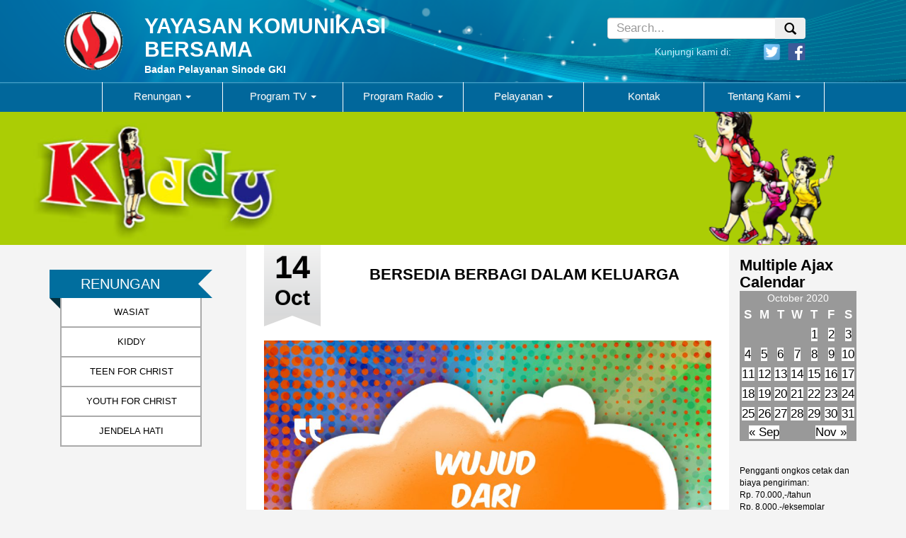

--- FILE ---
content_type: text/html; charset=UTF-8
request_url: https://www.ykb-wasiat.org/2020/10/14/bersedia-berbagi-dalam-keluarga/
body_size: 18294
content:
<!DOCTYPE html>
<html lang="en-US">	
    <head>
        <meta charset="UTF-8" />
        <title>BERSEDIA BERBAGI DALAM KELUARGA | YAYASAN KOMUNIKASI BERSAMA</title>
        <meta name="viewport" content="width=device-width">
        <meta name="description" content="Badan Pelayanan Sinode GKI">
        <link rel="profile" href="http://gmpg.org/xfn/11" />
        <link rel="pingback" href="https://www.ykb-wasiat.org/xmlrpc.php" />
        <link href='http://fonts.googleapis.com/css?family=Droid+Sans' rel='stylesheet' type='text/css'>
        <meta name='robots' content='max-image-preview:large' />
	<style>img:is([sizes="auto" i], [sizes^="auto," i]) { contain-intrinsic-size: 3000px 1500px }</style>
	<link rel="alternate" type="application/rss+xml" title="YAYASAN KOMUNIKASI BERSAMA &raquo; Feed" href="https://www.ykb-wasiat.org/feed/" />
<link rel="alternate" type="application/rss+xml" title="YAYASAN KOMUNIKASI BERSAMA &raquo; Comments Feed" href="https://www.ykb-wasiat.org/comments/feed/" />
<link rel="alternate" type="application/rss+xml" title="YAYASAN KOMUNIKASI BERSAMA &raquo; BERSEDIA BERBAGI DALAM KELUARGA Comments Feed" href="https://www.ykb-wasiat.org/2020/10/14/bersedia-berbagi-dalam-keluarga/feed/" />
<script type="text/javascript">
/* <![CDATA[ */
window._wpemojiSettings = {"baseUrl":"https:\/\/s.w.org\/images\/core\/emoji\/15.1.0\/72x72\/","ext":".png","svgUrl":"https:\/\/s.w.org\/images\/core\/emoji\/15.1.0\/svg\/","svgExt":".svg","source":{"concatemoji":"https:\/\/www.ykb-wasiat.org\/wp-includes\/js\/wp-emoji-release.min.js?ver=6.8.1"}};
/*! This file is auto-generated */
!function(i,n){var o,s,e;function c(e){try{var t={supportTests:e,timestamp:(new Date).valueOf()};sessionStorage.setItem(o,JSON.stringify(t))}catch(e){}}function p(e,t,n){e.clearRect(0,0,e.canvas.width,e.canvas.height),e.fillText(t,0,0);var t=new Uint32Array(e.getImageData(0,0,e.canvas.width,e.canvas.height).data),r=(e.clearRect(0,0,e.canvas.width,e.canvas.height),e.fillText(n,0,0),new Uint32Array(e.getImageData(0,0,e.canvas.width,e.canvas.height).data));return t.every(function(e,t){return e===r[t]})}function u(e,t,n){switch(t){case"flag":return n(e,"\ud83c\udff3\ufe0f\u200d\u26a7\ufe0f","\ud83c\udff3\ufe0f\u200b\u26a7\ufe0f")?!1:!n(e,"\ud83c\uddfa\ud83c\uddf3","\ud83c\uddfa\u200b\ud83c\uddf3")&&!n(e,"\ud83c\udff4\udb40\udc67\udb40\udc62\udb40\udc65\udb40\udc6e\udb40\udc67\udb40\udc7f","\ud83c\udff4\u200b\udb40\udc67\u200b\udb40\udc62\u200b\udb40\udc65\u200b\udb40\udc6e\u200b\udb40\udc67\u200b\udb40\udc7f");case"emoji":return!n(e,"\ud83d\udc26\u200d\ud83d\udd25","\ud83d\udc26\u200b\ud83d\udd25")}return!1}function f(e,t,n){var r="undefined"!=typeof WorkerGlobalScope&&self instanceof WorkerGlobalScope?new OffscreenCanvas(300,150):i.createElement("canvas"),a=r.getContext("2d",{willReadFrequently:!0}),o=(a.textBaseline="top",a.font="600 32px Arial",{});return e.forEach(function(e){o[e]=t(a,e,n)}),o}function t(e){var t=i.createElement("script");t.src=e,t.defer=!0,i.head.appendChild(t)}"undefined"!=typeof Promise&&(o="wpEmojiSettingsSupports",s=["flag","emoji"],n.supports={everything:!0,everythingExceptFlag:!0},e=new Promise(function(e){i.addEventListener("DOMContentLoaded",e,{once:!0})}),new Promise(function(t){var n=function(){try{var e=JSON.parse(sessionStorage.getItem(o));if("object"==typeof e&&"number"==typeof e.timestamp&&(new Date).valueOf()<e.timestamp+604800&&"object"==typeof e.supportTests)return e.supportTests}catch(e){}return null}();if(!n){if("undefined"!=typeof Worker&&"undefined"!=typeof OffscreenCanvas&&"undefined"!=typeof URL&&URL.createObjectURL&&"undefined"!=typeof Blob)try{var e="postMessage("+f.toString()+"("+[JSON.stringify(s),u.toString(),p.toString()].join(",")+"));",r=new Blob([e],{type:"text/javascript"}),a=new Worker(URL.createObjectURL(r),{name:"wpTestEmojiSupports"});return void(a.onmessage=function(e){c(n=e.data),a.terminate(),t(n)})}catch(e){}c(n=f(s,u,p))}t(n)}).then(function(e){for(var t in e)n.supports[t]=e[t],n.supports.everything=n.supports.everything&&n.supports[t],"flag"!==t&&(n.supports.everythingExceptFlag=n.supports.everythingExceptFlag&&n.supports[t]);n.supports.everythingExceptFlag=n.supports.everythingExceptFlag&&!n.supports.flag,n.DOMReady=!1,n.readyCallback=function(){n.DOMReady=!0}}).then(function(){return e}).then(function(){var e;n.supports.everything||(n.readyCallback(),(e=n.source||{}).concatemoji?t(e.concatemoji):e.wpemoji&&e.twemoji&&(t(e.twemoji),t(e.wpemoji)))}))}((window,document),window._wpemojiSettings);
/* ]]> */
</script>
<link rel='stylesheet' id='tsm_multiple_ajax_widget-css' href='https://www.ykb-wasiat.org/wp-content/plugins/multiple-ajax-calendar/style.css?ver=6.8.1' type='text/css' media='all' />
<style id='wp-emoji-styles-inline-css' type='text/css'>

	img.wp-smiley, img.emoji {
		display: inline !important;
		border: none !important;
		box-shadow: none !important;
		height: 1em !important;
		width: 1em !important;
		margin: 0 0.07em !important;
		vertical-align: -0.1em !important;
		background: none !important;
		padding: 0 !important;
	}
</style>
<link rel='stylesheet' id='wp-block-library-css' href='https://www.ykb-wasiat.org/wp-includes/css/dist/block-library/style.min.css?ver=6.8.1' type='text/css' media='all' />
<style id='classic-theme-styles-inline-css' type='text/css'>
/*! This file is auto-generated */
.wp-block-button__link{color:#fff;background-color:#32373c;border-radius:9999px;box-shadow:none;text-decoration:none;padding:calc(.667em + 2px) calc(1.333em + 2px);font-size:1.125em}.wp-block-file__button{background:#32373c;color:#fff;text-decoration:none}
</style>
<style id='global-styles-inline-css' type='text/css'>
:root{--wp--preset--aspect-ratio--square: 1;--wp--preset--aspect-ratio--4-3: 4/3;--wp--preset--aspect-ratio--3-4: 3/4;--wp--preset--aspect-ratio--3-2: 3/2;--wp--preset--aspect-ratio--2-3: 2/3;--wp--preset--aspect-ratio--16-9: 16/9;--wp--preset--aspect-ratio--9-16: 9/16;--wp--preset--color--black: #000000;--wp--preset--color--cyan-bluish-gray: #abb8c3;--wp--preset--color--white: #ffffff;--wp--preset--color--pale-pink: #f78da7;--wp--preset--color--vivid-red: #cf2e2e;--wp--preset--color--luminous-vivid-orange: #ff6900;--wp--preset--color--luminous-vivid-amber: #fcb900;--wp--preset--color--light-green-cyan: #7bdcb5;--wp--preset--color--vivid-green-cyan: #00d084;--wp--preset--color--pale-cyan-blue: #8ed1fc;--wp--preset--color--vivid-cyan-blue: #0693e3;--wp--preset--color--vivid-purple: #9b51e0;--wp--preset--gradient--vivid-cyan-blue-to-vivid-purple: linear-gradient(135deg,rgba(6,147,227,1) 0%,rgb(155,81,224) 100%);--wp--preset--gradient--light-green-cyan-to-vivid-green-cyan: linear-gradient(135deg,rgb(122,220,180) 0%,rgb(0,208,130) 100%);--wp--preset--gradient--luminous-vivid-amber-to-luminous-vivid-orange: linear-gradient(135deg,rgba(252,185,0,1) 0%,rgba(255,105,0,1) 100%);--wp--preset--gradient--luminous-vivid-orange-to-vivid-red: linear-gradient(135deg,rgba(255,105,0,1) 0%,rgb(207,46,46) 100%);--wp--preset--gradient--very-light-gray-to-cyan-bluish-gray: linear-gradient(135deg,rgb(238,238,238) 0%,rgb(169,184,195) 100%);--wp--preset--gradient--cool-to-warm-spectrum: linear-gradient(135deg,rgb(74,234,220) 0%,rgb(151,120,209) 20%,rgb(207,42,186) 40%,rgb(238,44,130) 60%,rgb(251,105,98) 80%,rgb(254,248,76) 100%);--wp--preset--gradient--blush-light-purple: linear-gradient(135deg,rgb(255,206,236) 0%,rgb(152,150,240) 100%);--wp--preset--gradient--blush-bordeaux: linear-gradient(135deg,rgb(254,205,165) 0%,rgb(254,45,45) 50%,rgb(107,0,62) 100%);--wp--preset--gradient--luminous-dusk: linear-gradient(135deg,rgb(255,203,112) 0%,rgb(199,81,192) 50%,rgb(65,88,208) 100%);--wp--preset--gradient--pale-ocean: linear-gradient(135deg,rgb(255,245,203) 0%,rgb(182,227,212) 50%,rgb(51,167,181) 100%);--wp--preset--gradient--electric-grass: linear-gradient(135deg,rgb(202,248,128) 0%,rgb(113,206,126) 100%);--wp--preset--gradient--midnight: linear-gradient(135deg,rgb(2,3,129) 0%,rgb(40,116,252) 100%);--wp--preset--font-size--small: 13px;--wp--preset--font-size--medium: 20px;--wp--preset--font-size--large: 36px;--wp--preset--font-size--x-large: 42px;--wp--preset--spacing--20: 0.44rem;--wp--preset--spacing--30: 0.67rem;--wp--preset--spacing--40: 1rem;--wp--preset--spacing--50: 1.5rem;--wp--preset--spacing--60: 2.25rem;--wp--preset--spacing--70: 3.38rem;--wp--preset--spacing--80: 5.06rem;--wp--preset--shadow--natural: 6px 6px 9px rgba(0, 0, 0, 0.2);--wp--preset--shadow--deep: 12px 12px 50px rgba(0, 0, 0, 0.4);--wp--preset--shadow--sharp: 6px 6px 0px rgba(0, 0, 0, 0.2);--wp--preset--shadow--outlined: 6px 6px 0px -3px rgba(255, 255, 255, 1), 6px 6px rgba(0, 0, 0, 1);--wp--preset--shadow--crisp: 6px 6px 0px rgba(0, 0, 0, 1);}:where(.is-layout-flex){gap: 0.5em;}:where(.is-layout-grid){gap: 0.5em;}body .is-layout-flex{display: flex;}.is-layout-flex{flex-wrap: wrap;align-items: center;}.is-layout-flex > :is(*, div){margin: 0;}body .is-layout-grid{display: grid;}.is-layout-grid > :is(*, div){margin: 0;}:where(.wp-block-columns.is-layout-flex){gap: 2em;}:where(.wp-block-columns.is-layout-grid){gap: 2em;}:where(.wp-block-post-template.is-layout-flex){gap: 1.25em;}:where(.wp-block-post-template.is-layout-grid){gap: 1.25em;}.has-black-color{color: var(--wp--preset--color--black) !important;}.has-cyan-bluish-gray-color{color: var(--wp--preset--color--cyan-bluish-gray) !important;}.has-white-color{color: var(--wp--preset--color--white) !important;}.has-pale-pink-color{color: var(--wp--preset--color--pale-pink) !important;}.has-vivid-red-color{color: var(--wp--preset--color--vivid-red) !important;}.has-luminous-vivid-orange-color{color: var(--wp--preset--color--luminous-vivid-orange) !important;}.has-luminous-vivid-amber-color{color: var(--wp--preset--color--luminous-vivid-amber) !important;}.has-light-green-cyan-color{color: var(--wp--preset--color--light-green-cyan) !important;}.has-vivid-green-cyan-color{color: var(--wp--preset--color--vivid-green-cyan) !important;}.has-pale-cyan-blue-color{color: var(--wp--preset--color--pale-cyan-blue) !important;}.has-vivid-cyan-blue-color{color: var(--wp--preset--color--vivid-cyan-blue) !important;}.has-vivid-purple-color{color: var(--wp--preset--color--vivid-purple) !important;}.has-black-background-color{background-color: var(--wp--preset--color--black) !important;}.has-cyan-bluish-gray-background-color{background-color: var(--wp--preset--color--cyan-bluish-gray) !important;}.has-white-background-color{background-color: var(--wp--preset--color--white) !important;}.has-pale-pink-background-color{background-color: var(--wp--preset--color--pale-pink) !important;}.has-vivid-red-background-color{background-color: var(--wp--preset--color--vivid-red) !important;}.has-luminous-vivid-orange-background-color{background-color: var(--wp--preset--color--luminous-vivid-orange) !important;}.has-luminous-vivid-amber-background-color{background-color: var(--wp--preset--color--luminous-vivid-amber) !important;}.has-light-green-cyan-background-color{background-color: var(--wp--preset--color--light-green-cyan) !important;}.has-vivid-green-cyan-background-color{background-color: var(--wp--preset--color--vivid-green-cyan) !important;}.has-pale-cyan-blue-background-color{background-color: var(--wp--preset--color--pale-cyan-blue) !important;}.has-vivid-cyan-blue-background-color{background-color: var(--wp--preset--color--vivid-cyan-blue) !important;}.has-vivid-purple-background-color{background-color: var(--wp--preset--color--vivid-purple) !important;}.has-black-border-color{border-color: var(--wp--preset--color--black) !important;}.has-cyan-bluish-gray-border-color{border-color: var(--wp--preset--color--cyan-bluish-gray) !important;}.has-white-border-color{border-color: var(--wp--preset--color--white) !important;}.has-pale-pink-border-color{border-color: var(--wp--preset--color--pale-pink) !important;}.has-vivid-red-border-color{border-color: var(--wp--preset--color--vivid-red) !important;}.has-luminous-vivid-orange-border-color{border-color: var(--wp--preset--color--luminous-vivid-orange) !important;}.has-luminous-vivid-amber-border-color{border-color: var(--wp--preset--color--luminous-vivid-amber) !important;}.has-light-green-cyan-border-color{border-color: var(--wp--preset--color--light-green-cyan) !important;}.has-vivid-green-cyan-border-color{border-color: var(--wp--preset--color--vivid-green-cyan) !important;}.has-pale-cyan-blue-border-color{border-color: var(--wp--preset--color--pale-cyan-blue) !important;}.has-vivid-cyan-blue-border-color{border-color: var(--wp--preset--color--vivid-cyan-blue) !important;}.has-vivid-purple-border-color{border-color: var(--wp--preset--color--vivid-purple) !important;}.has-vivid-cyan-blue-to-vivid-purple-gradient-background{background: var(--wp--preset--gradient--vivid-cyan-blue-to-vivid-purple) !important;}.has-light-green-cyan-to-vivid-green-cyan-gradient-background{background: var(--wp--preset--gradient--light-green-cyan-to-vivid-green-cyan) !important;}.has-luminous-vivid-amber-to-luminous-vivid-orange-gradient-background{background: var(--wp--preset--gradient--luminous-vivid-amber-to-luminous-vivid-orange) !important;}.has-luminous-vivid-orange-to-vivid-red-gradient-background{background: var(--wp--preset--gradient--luminous-vivid-orange-to-vivid-red) !important;}.has-very-light-gray-to-cyan-bluish-gray-gradient-background{background: var(--wp--preset--gradient--very-light-gray-to-cyan-bluish-gray) !important;}.has-cool-to-warm-spectrum-gradient-background{background: var(--wp--preset--gradient--cool-to-warm-spectrum) !important;}.has-blush-light-purple-gradient-background{background: var(--wp--preset--gradient--blush-light-purple) !important;}.has-blush-bordeaux-gradient-background{background: var(--wp--preset--gradient--blush-bordeaux) !important;}.has-luminous-dusk-gradient-background{background: var(--wp--preset--gradient--luminous-dusk) !important;}.has-pale-ocean-gradient-background{background: var(--wp--preset--gradient--pale-ocean) !important;}.has-electric-grass-gradient-background{background: var(--wp--preset--gradient--electric-grass) !important;}.has-midnight-gradient-background{background: var(--wp--preset--gradient--midnight) !important;}.has-small-font-size{font-size: var(--wp--preset--font-size--small) !important;}.has-medium-font-size{font-size: var(--wp--preset--font-size--medium) !important;}.has-large-font-size{font-size: var(--wp--preset--font-size--large) !important;}.has-x-large-font-size{font-size: var(--wp--preset--font-size--x-large) !important;}
:where(.wp-block-post-template.is-layout-flex){gap: 1.25em;}:where(.wp-block-post-template.is-layout-grid){gap: 1.25em;}
:where(.wp-block-columns.is-layout-flex){gap: 2em;}:where(.wp-block-columns.is-layout-grid){gap: 2em;}
:root :where(.wp-block-pullquote){font-size: 1.5em;line-height: 1.6;}
</style>
<link rel='stylesheet' id='wonderplugin-carousel-engine-css-css' href='https://www.ykb-wasiat.org/wp-content/plugins/wonderplugin-carousel/engine/wonderplugincarouselengine.css?ver=19.5' type='text/css' media='all' />
<link rel='stylesheet' id='romangie-bootstrap-css' href='https://www.ykb-wasiat.org/wp-content/themes/YKB/css/bootstrap.min.css?ver=6.8.1' type='text/css' media='all' />
<link rel='stylesheet' id='romangie-bootstrap-theme-css' href='https://www.ykb-wasiat.org/wp-content/themes/YKB/css/bootstrap-theme.min.css?ver=6.8.1' type='text/css' media='all' />
<link rel='stylesheet' id='romangie-style-css' href='https://www.ykb-wasiat.org/wp-content/themes/YKB/style.css?ver=6.8.1' type='text/css' media='all' />
<link rel='stylesheet' id='mediaelementjs-styles-css' href='https://www.ykb-wasiat.org/wp-content/plugins/media-element-html5-video-and-audio-player/mediaelement/v4/mediaelementplayer.min.css?ver=6.8.1' type='text/css' media='all' />
<link rel='stylesheet' id='mediaelementjs-styles-legacy-css' href='https://www.ykb-wasiat.org/wp-content/plugins/media-element-html5-video-and-audio-player/mediaelement/v4/mediaelementplayer-legacy.min.css?ver=6.8.1' type='text/css' media='all' />
<script type="text/javascript" src="https://www.ykb-wasiat.org/wp-includes/js/jquery/jquery.min.js?ver=3.7.1" id="jquery-core-js"></script>
<script type="text/javascript" src="https://www.ykb-wasiat.org/wp-includes/js/jquery/jquery-migrate.min.js?ver=3.4.1" id="jquery-migrate-js"></script>
<script type="text/javascript" src="https://www.ykb-wasiat.org/wp-content/plugins/wonderplugin-carousel/engine/wonderplugincarouselskins.js?ver=19.5" id="wonderplugin-carousel-skins-script-js"></script>
<script type="text/javascript" src="https://www.ykb-wasiat.org/wp-content/plugins/wonderplugin-carousel/engine/wonderplugincarousel.js?ver=19.5" id="wonderplugin-carousel-script-js"></script>
<script type="text/javascript" src="https://www.ykb-wasiat.org/wp-content/themes/YKB/js/bootstrap.min.js?ver=6.8.1" id="romangie-bootstrap-js"></script>
<script type="text/javascript" src="https://www.ykb-wasiat.org/wp-content/themes/YKB/js/holder.min.js?ver=6.8.1" id="romangie-holder-js"></script>
<script type="text/javascript" src="https://www.ykb-wasiat.org/wp-content/themes/YKB/js/scrollbar.js?ver=6.8.1" id="romangie-scrollbar-js"></script>
<script type="text/javascript" src="https://www.ykb-wasiat.org/wp-content/plugins/media-element-html5-video-and-audio-player/mediaelement/v4/mediaelement-and-player.min.js?ver=4.2.8" id="mediaelementjs-scripts-js"></script>
<link rel="https://api.w.org/" href="https://www.ykb-wasiat.org/wp-json/" /><link rel="alternate" title="JSON" type="application/json" href="https://www.ykb-wasiat.org/wp-json/wp/v2/posts/30325" /><link rel="EditURI" type="application/rsd+xml" title="RSD" href="https://www.ykb-wasiat.org/xmlrpc.php?rsd" />
<meta name="generator" content="WordPress 6.8.1" />
<link rel="canonical" href="https://www.ykb-wasiat.org/2020/10/14/bersedia-berbagi-dalam-keluarga/" />
<link rel='shortlink' href='https://www.ykb-wasiat.org/?p=30325' />
<link rel="alternate" title="oEmbed (JSON)" type="application/json+oembed" href="https://www.ykb-wasiat.org/wp-json/oembed/1.0/embed?url=https%3A%2F%2Fwww.ykb-wasiat.org%2F2020%2F10%2F14%2Fbersedia-berbagi-dalam-keluarga%2F" />
<link rel="alternate" title="oEmbed (XML)" type="text/xml+oembed" href="https://www.ykb-wasiat.org/wp-json/oembed/1.0/embed?url=https%3A%2F%2Fwww.ykb-wasiat.org%2F2020%2F10%2F14%2Fbersedia-berbagi-dalam-keluarga%2F&#038;format=xml" />
<style>
		#category-posts-2-internal ul {padding: 0;}
#category-posts-2-internal .cat-post-item img {max-width: initial; max-height: initial; margin: initial;}
#category-posts-2-internal .cat-post-author {margin-bottom: 0;}
#category-posts-2-internal .cat-post-thumbnail {margin: 5px 10px 5px 0;}
#category-posts-2-internal .cat-post-item:before {content: ""; clear: both;}
#category-posts-2-internal .cat-post-excerpt-more {display: inline-block;}
#category-posts-2-internal .cat-post-item {list-style: none; margin: 3px 0 10px; padding: 3px 0;}
#category-posts-2-internal .cat-post-current .cat-post-title {font-weight: bold; text-transform: uppercase;}
#category-posts-2-internal [class*=cat-post-tax] {font-size: 0.85em;}
#category-posts-2-internal [class*=cat-post-tax] * {display:inline-block;}
#category-posts-2-internal .cat-post-item:after {content: ""; display: table;	clear: both;}
#category-posts-2-internal .cat-post-item .cat-post-title {overflow: hidden;text-overflow: ellipsis;white-space: initial;display: -webkit-box;-webkit-line-clamp: 2;-webkit-box-orient: vertical;padding-bottom: 0 !important;}
#category-posts-2-internal .cat-post-item:after {content: ""; display: table;	clear: both;}
#category-posts-2-internal .cat-post-thumbnail {display:block; float:left; margin:5px 10px 5px 0;}
#category-posts-2-internal .cat-post-crop {overflow:hidden;display:block;}
#category-posts-2-internal p {margin:5px 0 0 0}
#category-posts-2-internal li > div {margin:5px 0 0 0; clear:both;}
#category-posts-2-internal .dashicons {vertical-align:middle;}
#category-posts-2-internal .cat-post-thumbnail .cat-post-crop img {height: 200px;}
#category-posts-2-internal .cat-post-thumbnail .cat-post-crop img {width: 200px;}
#category-posts-2-internal .cat-post-thumbnail .cat-post-crop img {object-fit: cover; max-width: 100%; display: block;}
#category-posts-2-internal .cat-post-thumbnail .cat-post-crop-not-supported img {width: 100%;}
#category-posts-2-internal .cat-post-thumbnail {max-width:100%;}
#category-posts-2-internal .cat-post-item img {margin: initial;}
#category-posts-3-internal ul {padding: 0;}
#category-posts-3-internal .cat-post-item img {max-width: initial; max-height: initial; margin: initial;}
#category-posts-3-internal .cat-post-author {margin-bottom: 0;}
#category-posts-3-internal .cat-post-thumbnail {margin: 5px 10px 5px 0;}
#category-posts-3-internal .cat-post-item:before {content: ""; clear: both;}
#category-posts-3-internal .cat-post-excerpt-more {display: inline-block;}
#category-posts-3-internal .cat-post-item {list-style: none; margin: 3px 0 10px; padding: 3px 0;}
#category-posts-3-internal .cat-post-current .cat-post-title {font-weight: bold; text-transform: uppercase;}
#category-posts-3-internal [class*=cat-post-tax] {font-size: 0.85em;}
#category-posts-3-internal [class*=cat-post-tax] * {display:inline-block;}
#category-posts-3-internal .cat-post-item:after {content: ""; display: table;	clear: both;}
#category-posts-3-internal .cat-post-item .cat-post-title {overflow: hidden;text-overflow: ellipsis;white-space: initial;display: -webkit-box;-webkit-line-clamp: 2;-webkit-box-orient: vertical;padding-bottom: 0 !important;}
#category-posts-3-internal .cat-post-item:after {content: ""; display: table;	clear: both;}
#category-posts-3-internal .cat-post-thumbnail {display:block; float:left; margin:5px 10px 5px 0;}
#category-posts-3-internal .cat-post-crop {overflow:hidden;display:block;}
#category-posts-3-internal p {margin:5px 0 0 0}
#category-posts-3-internal li > div {margin:5px 0 0 0; clear:both;}
#category-posts-3-internal .dashicons {vertical-align:middle;}
#category-posts-3-internal .cat-post-thumbnail .cat-post-crop img {object-fit: cover; max-width: 100%; display: block;}
#category-posts-3-internal .cat-post-thumbnail .cat-post-crop-not-supported img {width: 100%;}
#category-posts-3-internal .cat-post-thumbnail {max-width:100%;}
#category-posts-3-internal .cat-post-item img {margin: initial;}
#category-posts-4-internal ul {padding: 0;}
#category-posts-4-internal .cat-post-item img {max-width: initial; max-height: initial; margin: initial;}
#category-posts-4-internal .cat-post-author {margin-bottom: 0;}
#category-posts-4-internal .cat-post-thumbnail {margin: 5px 10px 5px 0;}
#category-posts-4-internal .cat-post-item:before {content: ""; clear: both;}
#category-posts-4-internal .cat-post-excerpt-more {display: inline-block;}
#category-posts-4-internal .cat-post-item {list-style: none; margin: 3px 0 10px; padding: 3px 0;}
#category-posts-4-internal .cat-post-current .cat-post-title {font-weight: bold; text-transform: uppercase;}
#category-posts-4-internal [class*=cat-post-tax] {font-size: 0.85em;}
#category-posts-4-internal [class*=cat-post-tax] * {display:inline-block;}
#category-posts-4-internal .cat-post-item:after {content: ""; display: table;	clear: both;}
#category-posts-4-internal .cat-post-item .cat-post-title {overflow: hidden;text-overflow: ellipsis;white-space: initial;display: -webkit-box;-webkit-line-clamp: 2;-webkit-box-orient: vertical;padding-bottom: 0 !important;}
#category-posts-4-internal .cat-post-item:after {content: ""; display: table;	clear: both;}
#category-posts-4-internal .cat-post-thumbnail {display:block; float:left; margin:5px 10px 5px 0;}
#category-posts-4-internal .cat-post-crop {overflow:hidden;display:block;}
#category-posts-4-internal p {margin:5px 0 0 0}
#category-posts-4-internal li > div {margin:5px 0 0 0; clear:both;}
#category-posts-4-internal .dashicons {vertical-align:middle;}
#category-posts-4-internal .cat-post-thumbnail .cat-post-crop img {object-fit: cover; max-width: 100%; display: block;}
#category-posts-4-internal .cat-post-thumbnail .cat-post-crop-not-supported img {width: 100%;}
#category-posts-4-internal .cat-post-thumbnail {max-width:100%;}
#category-posts-4-internal .cat-post-item img {margin: initial;}
</style>
		<style type="text/css">.recentcomments a{display:inline !important;padding:0 !important;margin:0 !important;}</style>    </head>
    <body class="wp-singular post-template-default single single-post postid-30325 single-format-standard wp-theme-YKB">
		<div class="header headergambar" id="header" role="banner">
			<div class="container">
				<div class="row">
					<div class="col-md-7 content-header ">
							<a href="https://www.ykb-wasiat.org">
								<div class="row">
									<div class="col-md-12">
										<div class="row">
											<div class="col-xs-3 col-sm-2 col-md-2">
												<img src="https://www.ykb-wasiat.org/wp-content/themes/YKB/images/home/ykb.gif" class="img-responsive">
											</div>
											<div class="col-xs-9 col-md-9">
											<h3 class="site-title-home">YAYASAN KOMUNIKASI BERSAMA</h3>
											<h2 class="site-description-home">Badan Pelayanan Sinode GKI</h2>
											</div>
										</div>
									</div>
								</div>
							</a>
					</div>
					<div class="col-md-4  headersos">
						<div class="col-md-offset-3 ">
							<div class="row">
							<form action="https://www.ykb-wasiat.org" role="search" method="get" class="search-form">
								<div class="input-group input-sm headersos ">
									<input type="search" value="" name="s" class="search-field form-control input-sm small-search" placeholder="Search...">
									<div class="input-group-btn">
									  	<button type="submit" class="btn input-sm small-search"><div class="glyphicon glyphicon-search"></div></button>
									</div>
								</div>
								</form>
								<div class="text-right hidden-xs" id="headersite-title">
									<div class="col-md-12">
										<div class="row">
											<div class="col-md-8">
												<div class="headerlogin"> <span>Kunjungi kami di:</span> </div>
											</div>
											<div class="col-md-4">
												<div class="headersosmed-home">
												<a href="https://twitter.com/" ><img src="https://www.ykb-wasiat.org/wp-content/themes/YKB/images/header/twitter-icon.png" class="img-rounded" height="25px" width="25px" ></a> 
												<a href="https://www.facebook.com/" ><img src="https://www.ykb-wasiat.org/wp-content/themes/YKB/images/header/face-icon.png" height="35px" width="35px" class="img-rounded"></a>
												</div>
											</div>
										</div>
									</div>
								</div>
							</div>
						</div>
					</div>
				</div>
			</div>
		</div>
		<!-- /header -->
		<nav class="navbar navbar-default" role="navigation">
		  <div class="container-fluid">
		    <!-- Brand and toggle get grouped for better mobile display -->
		    <div class="navbar-header">
		      <button type="button" class="navbar-toggle" data-toggle="collapse" data-target="#bs-example-navbar-collapse-1">
		        <span class="sr-only">Toggle navigation</span>
		        <span class="icon-bar"></span>
		        <span class="icon-bar"></span>
		        <span class="icon-bar"></span>
		      </button>
		    </div>

		        <div id="bs-example-navbar-collapse-1" class="collapse navbar-collapse"><ul id="menu-ykb-new" class="nav navbar-nav"><li id="menu-item-472" class="menu-item menu-item-type-post_type menu-item-object-page menu-item-has-children menu-item-472 dropdown"><a title="Renungan" href="#" data-toggle="dropdown" class="dropdown-toggle" aria-haspopup="true">Renungan <span class="caret"></span></a>
<ul role="menu" class=" dropdown-menu">
	<li id="menu-item-478" class="menu-item menu-item-type-post_type menu-item-object-page menu-item-478"><a title="Wasiat" href="https://www.ykb-wasiat.org/wasiat/">Wasiat</a></li>
	<li id="menu-item-473" class="menu-item menu-item-type-post_type menu-item-object-page menu-item-473"><a title="Kiddy" href="https://www.ykb-wasiat.org/kiddy/">Kiddy</a></li>
	<li id="menu-item-476" class="menu-item menu-item-type-post_type menu-item-object-page menu-item-476"><a title="Teens For Christ" href="https://www.ykb-wasiat.org/teens-for-christ/">Teens For Christ</a></li>
	<li id="menu-item-475" class="menu-item menu-item-type-post_type menu-item-object-page menu-item-475"><a title="Youth For Christ" href="https://www.ykb-wasiat.org/youth-for-christ/">Youth For Christ</a></li>
	<li id="menu-item-474" class="menu-item menu-item-type-post_type menu-item-object-page menu-item-474"><a title="Jendela Hati" href="https://www.ykb-wasiat.org/jendela-hati/">Jendela Hati</a></li>
</ul>
</li>
<li id="menu-item-447" class="menu-item menu-item-type-post_type menu-item-object-page menu-item-has-children menu-item-447 dropdown"><a title="Program TV" href="#" data-toggle="dropdown" class="dropdown-toggle" aria-haspopup="true">Program TV <span class="caret"></span></a>
<ul role="menu" class=" dropdown-menu">
	<li id="menu-item-448" class="menu-item menu-item-type-post_type menu-item-object-page menu-item-448"><a title="Gema Kasih Indonesia" href="https://www.ykb-wasiat.org/gema-kasih-indonesia/">Gema Kasih Indonesia</a></li>
	<li id="menu-item-449" class="menu-item menu-item-type-post_type menu-item-object-page menu-item-449"><a title="Lentera" href="https://www.ykb-wasiat.org/lentera/">Lentera</a></li>
	<li id="menu-item-450" class="menu-item menu-item-type-post_type menu-item-object-page menu-item-450"><a title="Small Act Big Impact (SABI)" href="https://www.ykb-wasiat.org/small-act-big-impact/">Small Act Big Impact (SABI)</a></li>
</ul>
</li>
<li id="menu-item-451" class="menu-item menu-item-type-post_type menu-item-object-page menu-item-has-children menu-item-451 dropdown"><a title="Program Radio" href="#" data-toggle="dropdown" class="dropdown-toggle" aria-haspopup="true">Program Radio <span class="caret"></span></a>
<ul role="menu" class=" dropdown-menu">
	<li id="menu-item-453" class="menu-item menu-item-type-post_type menu-item-object-page menu-item-453"><a title="Kata-Kata Wasiat" href="https://www.ykb-wasiat.org/kata-kata-wasiat/">Kata-Kata Wasiat</a></li>
	<li id="menu-item-452" class="menu-item menu-item-type-post_type menu-item-object-page menu-item-452"><a title="Kata Hari Ini" href="https://www.ykb-wasiat.org/kata-hari-ini/">Kata Hari Ini</a></li>
	<li id="menu-item-454" class="menu-item menu-item-type-post_type menu-item-object-page menu-item-454"><a title="Pedoman Hidup" href="https://www.ykb-wasiat.org/pedoman-hidup/">Pedoman Hidup</a></li>
	<li id="menu-item-456" class="menu-item menu-item-type-post_type menu-item-object-page menu-item-456"><a title="Rencana Agung" href="https://www.ykb-wasiat.org/rencana-agung/">Rencana Agung</a></li>
	<li id="menu-item-455" class="menu-item menu-item-type-post_type menu-item-object-page menu-item-455"><a title="Pelangi Kasih" href="https://www.ykb-wasiat.org/pelangi-kasih/">Pelangi Kasih</a></li>
	<li id="menu-item-458" class="menu-item menu-item-type-post_type menu-item-object-page menu-item-458"><a title="Seribu Satu Makna Pengalaman Hidup" href="https://www.ykb-wasiat.org/seribu-satu-makna-pengalaman-hidup/">Seribu Satu Makna Pengalaman Hidup</a></li>
	<li id="menu-item-457" class="menu-item menu-item-type-post_type menu-item-object-page menu-item-457"><a title="Mutiara Kasih" href="https://www.ykb-wasiat.org/rumah-pelangi/">Mutiara Kasih</a></li>
</ul>
</li>
<li id="menu-item-462" class="menu-item menu-item-type-post_type menu-item-object-page menu-item-has-children menu-item-462 dropdown"><a title="Pelayanan" href="#" data-toggle="dropdown" class="dropdown-toggle" aria-haspopup="true">Pelayanan <span class="caret"></span></a>
<ul role="menu" class=" dropdown-menu">
	<li id="menu-item-463" class="menu-item menu-item-type-post_type menu-item-object-page menu-item-463"><a title="Informasi" href="https://www.ykb-wasiat.org/kursus-alkitab-tertulis/">Informasi</a></li>
	<li id="menu-item-459" class="menu-item menu-item-type-post_type menu-item-object-page menu-item-459"><a title="Kegiatan" href="https://www.ykb-wasiat.org/event/">Kegiatan</a></li>
</ul>
</li>
<li id="menu-item-596" class="menu-item menu-item-type-post_type menu-item-object-page menu-item-596"><a title="Kontak" href="https://www.ykb-wasiat.org/contactus/">Kontak</a></li>
<li id="menu-item-468" class="menu-item menu-item-type-post_type menu-item-object-page menu-item-has-children menu-item-468 dropdown"><a title="Tentang Kami" href="#" data-toggle="dropdown" class="dropdown-toggle" aria-haspopup="true">Tentang Kami <span class="caret"></span></a>
<ul role="menu" class=" dropdown-menu">
	<li id="menu-item-465" class="menu-item menu-item-type-post_type menu-item-object-page menu-item-465"><a title="Latar Belakang Kami" href="https://www.ykb-wasiat.org/latar-belakang/">Latar Belakang Kami</a></li>
	<li id="menu-item-470" class="menu-item menu-item-type-post_type menu-item-object-page menu-item-470"><a title="Visi Dan Misi Kami" href="https://www.ykb-wasiat.org/visi-misi/">Visi Dan Misi Kami</a></li>
	<li id="menu-item-469" class="menu-item menu-item-type-post_type menu-item-object-page menu-item-469"><a title="Mitra Kami" href="https://www.ykb-wasiat.org/mitra/">Mitra Kami</a></li>
</ul>
</li>
</ul></div>		    </div>
		</nav> <!-- /navi-wrap -->
						
<div class="margin-devotion-top">
	<div id="content" class="content-area col-sm-12 col-md-12 ">
		<div id="img-content-top" class="img-devtion-top img-devotion-content-top">
			<img src="https://www.ykb-wasiat.org/wp-content/themes/YKB/images/devotion/Renungan Anak.png">
		</div>
		<div class="container">
		  <div class="row">		
			<div class="col-sm-5 col-md-3 ">
				<div class="sidebar-deviotion-margin">
					<div class="asd">
					<div class ="ribbon">
						Renungan
						<i></i>
						<i></i>
					</div>
					</div>
					<div class="margin-devotion-sidebar">
					<div class="sidebar">
					  <ul class="nav nav-sidebar">
						<li class="sidebar-background"><a href="wasiat"> WASIAT </a></li>
						<li class="sidebar-background"><a href="kiddy"> KIDDY </a></li>
						<li class="sidebar-background"><a href="teen-for-christ"> TEEN FOR CHRIST </a></li>
						<li class="sidebar-background"><a href="youth-for-christ"> YOUTH FOR CHRIST </a></li>
						<li class="sidebar-background"><a href="jendela-hati"> JENDELA HATI </a></li>
					  </ul>
					 </div>
					</div>
			  	</div>
		  	</div>	
			<div class="col-md-7 main content-devotion-background ">
								<div class="devotion-content">
					<div class="devotion-content-top">
						<div class="row">
							<div class="">
								<div class="col-md-2  devotion-date">
									<span class="ribbondate red">
									<div class="devotion-date-tgl">
										<span class="devotion-date-tgl">14</span>
									</div>
									<div class="devotion-date-bulan">
										<span >Oct</span>
									</div>
									</span>
								</div>
								<div class="col-md-9 col-sm-10 title-devotion-main">
								<h4>BERSEDIA BERBAGI DALAM KELUARGA</h4>
								</div>
							</div>
						</div>
					
<figure class="wp-block-image"><img fetchpriority="high" decoding="async" width="1024" height="987" src="http://www.ykb-wasiat.org/wp-content/uploads/2020/10/14-Oktober-2020-1-1024x987.jpg" alt="" class="wp-image-30326" srcset="https://www.ykb-wasiat.org/wp-content/uploads/2020/10/14-Oktober-2020-1-1024x987.jpg 1024w, https://www.ykb-wasiat.org/wp-content/uploads/2020/10/14-Oktober-2020-1-300x289.jpg 300w, https://www.ykb-wasiat.org/wp-content/uploads/2020/10/14-Oktober-2020-1-768x740.jpg 768w, https://www.ykb-wasiat.org/wp-content/uploads/2020/10/14-Oktober-2020-1.jpg 1910w" sizes="(max-width: 1024px) 100vw, 1024px" /></figure>


<p style="text-align: center;"><em>Sesudah itu dibasuhnyalah mukanya dan ia tampil ke luar. </em></p>
<p style="text-align: center;"><em>Ia menahan hatinya dan berkata: “Hidangkanlah makanan.” </em></p>
<p style="text-align: center;"><strong>(Kejadian 43:31)</strong></p>
<p> </p>
<p> </p>
<p> </p>
<p>Sepulang sekolah, Kiki mampir di kantin sekolah untuk membeli kue. Ternyata masih banyak kue kesukaan Kiki yang dijual. Kiki lalu membeli beberapa kue. Didi yang melihat Kiki kemudian bertanya, “Ki, kok banyak sekali kue yang kamu beli? Buat siapa saja kue itu?” “Oh, aku membeli kue sekalian buat keluargaku di rumah, Di,” jawab Kiki kepada Didi sambil tersenyum.</p>
<p> </p>
<p> </p>
<p>Adik-adik, mari kita membaca Kejadian 43:24-34! Adik-adik masih ingat kan kisah Yusuf dan saudara-saudaranya? Yusuf sempat dimasukkan ke dalam sumur kosong, lalu dijual oleh saudara-saudaranya kepada orang Ismael dan dibawa ke Mesir. Namun, karena pertolongan Tuhan, suatu hari Yusuf menjadi penguasa di Mesir. Ketika terjadi bencana kelaparan, saudara-saudara Yusuf datang ke Mesir untuk meminta bantuan. Yusuf bersedia menolong saudara-saudaranya, karena ia tetap mengasihi mereka.</p>
<p> </p>
<p> </p>
<p>Adik-adik, wujud dari tindakan kasih adalah berbagi dengan sesama, termasuk keluarga kita. Apakah kita selalu ingat untuk berbagi dengan keluarga kita, seperti yang dilakukan oleh Kiki dan Yusuf?</p>
<p> </p>
<p> </p>
<p><strong>Doa</strong>: Bapa di Surga, aku mau belajar untuk selalu berbagi dengan keluargaku. Dalam nama Tuhan Yesus aku berdoa. Amin.</p>					</div>
				</div>
												</div>
			<div class="col-md-2 col-sm-4 ">
				<div class="disabled">
					<div id="multiple-ajax-calendar-2" class="widget multiple_ajax_calendar_widget"><h4 class="widget-title">Multiple Ajax Calendar</h4><table class="wp-calendar multiple-ajax-calendar-2">
		<caption>October 2020</caption>
		<thead>
		<tr>
		<th scope="col" title="Sunday">S</th>
		<th scope="col" title="Monday">M</th>
		<th scope="col" title="Tuesday">T</th>
		<th scope="col" title="Wednesday">W</th>
		<th scope="col" title="Thursday">T</th>
		<th scope="col" title="Friday">F</th>
		<th scope="col" title="Saturday">S</th>
		</tr>
		</thead>
	
		<tfoot>
		<tr>
		<td colspan="3" id="prev"><a onclick="calendar_AJAX_multipleajaxcalendar2(jQuery(this).attr('href'),true,'multiple-ajax-calendar-2'); return false" href="https://www.ykb-wasiat.org/2020/09/" title="View posts for September 2020">&laquo; Sep</a></td>
		<td class="pad">&nbsp;</td>
		<td colspan="3" id="next"><a onclick="calendar_AJAX_multipleajaxcalendar2(jQuery(this).attr('href'),true,'multiple-ajax-calendar-2'); return false" href="https://www.ykb-wasiat.org/2020/11/" title="View posts for November 2020">Nov &raquo;</a></td>
		</tr>
		</tfoot>
	
		<tbody>
		<tr>
		<td colspan="4" class="pad">&nbsp;</td><td><a href="https://www.ykb-wasiat.org/2020/10/01/" class="events-day">1</a><div class="day-events"><a href="https://www.ykb-wasiat.org/2020/10/01/allah-tidak-membiarkan-2/"> <img width="150" height="150" src="https://www.ykb-wasiat.org/wp-content/uploads/2020/09/1-OKT-Q-Wasiat-150x150.jpg" class="attachment-thumbnail size-thumbnail wp-post-image" alt="" decoding="async" loading="lazy" srcset="https://www.ykb-wasiat.org/wp-content/uploads/2020/09/1-OKT-Q-Wasiat-150x150.jpg 150w, https://www.ykb-wasiat.org/wp-content/uploads/2020/09/1-OKT-Q-Wasiat-300x300.jpg 300w, https://www.ykb-wasiat.org/wp-content/uploads/2020/09/1-OKT-Q-Wasiat-1024x1024.jpg 1024w, https://www.ykb-wasiat.org/wp-content/uploads/2020/09/1-OKT-Q-Wasiat-768x768.jpg 768w, https://www.ykb-wasiat.org/wp-content/uploads/2020/09/1-OKT-Q-Wasiat.jpg 1181w" sizes="auto, (max-width: 150px) 100vw, 150px" />ALLAH TIDAK MEMBIARKAN - 05:00 PM</a><a href="https://www.ykb-wasiat.org/2020/10/01/arti-sahabat/"> <img width="150" height="150" src="https://www.ykb-wasiat.org/wp-content/uploads/2020/10/TFC-1-OKT-Quotation-150x150.jpg" class="attachment-thumbnail size-thumbnail wp-post-image" alt="" decoding="async" loading="lazy" srcset="https://www.ykb-wasiat.org/wp-content/uploads/2020/10/TFC-1-OKT-Quotation-150x150.jpg 150w, https://www.ykb-wasiat.org/wp-content/uploads/2020/10/TFC-1-OKT-Quotation-300x300.jpg 300w, https://www.ykb-wasiat.org/wp-content/uploads/2020/10/TFC-1-OKT-Quotation-1024x1024.jpg 1024w, https://www.ykb-wasiat.org/wp-content/uploads/2020/10/TFC-1-OKT-Quotation-768x768.jpg 768w, https://www.ykb-wasiat.org/wp-content/uploads/2020/10/TFC-1-OKT-Quotation.jpg 1181w" sizes="auto, (max-width: 150px) 100vw, 150px" />ARTI SAHABAT - 05:00 PM</a><a href="https://www.ykb-wasiat.org/2020/10/01/penyataan-allah/"> <img width="150" height="150" src="https://www.ykb-wasiat.org/wp-content/uploads/2020/09/YFC-1-okt-Quotation-150x150.jpg" class="attachment-thumbnail size-thumbnail wp-post-image" alt="" decoding="async" loading="lazy" srcset="https://www.ykb-wasiat.org/wp-content/uploads/2020/09/YFC-1-okt-Quotation-150x150.jpg 150w, https://www.ykb-wasiat.org/wp-content/uploads/2020/09/YFC-1-okt-Quotation-300x300.jpg 300w, https://www.ykb-wasiat.org/wp-content/uploads/2020/09/YFC-1-okt-Quotation-1024x1024.jpg 1024w, https://www.ykb-wasiat.org/wp-content/uploads/2020/09/YFC-1-okt-Quotation-768x768.jpg 768w, https://www.ykb-wasiat.org/wp-content/uploads/2020/09/YFC-1-okt-Quotation.jpg 1181w" sizes="auto, (max-width: 150px) 100vw, 150px" />PENYATAAN ALLAH - 05:00 PM</a><a href="https://www.ykb-wasiat.org/2020/10/01/keluarga-yang-saling-peduli/"> <img width="150" height="150" src="https://www.ykb-wasiat.org/wp-content/uploads/2020/09/1-Oktober-2020-1-150x150.jpg" class="attachment-thumbnail size-thumbnail wp-post-image" alt="" decoding="async" loading="lazy" />KELUARGA YANG SALING PEDULI - 05:00 PM</a><a href="https://www.ykb-wasiat.org/2020/10/01/ibadah-dan-umur-panjang-2/"> <img width="150" height="150" src="https://www.ykb-wasiat.org/wp-content/uploads/2020/09/1-Oktober-2020-150x150.jpg" class="attachment-thumbnail size-thumbnail wp-post-image" alt="" decoding="async" loading="lazy" />IBADAH DAN UMUR PANJANG - 05:00 PM</a></div></td><td><a href="https://www.ykb-wasiat.org/2020/10/02/" class="events-day">2</a><div class="day-events"><a href="https://www.ykb-wasiat.org/2020/10/02/keluarga-yang-saling-memberi-perhatian/"> <img width="150" height="150" src="https://www.ykb-wasiat.org/wp-content/uploads/2020/09/2-Oktober-2020-1-150x150.jpg" class="attachment-thumbnail size-thumbnail wp-post-image" alt="" decoding="async" loading="lazy" />KELUARGA YANG SALING MEMBERI PERHATIAN - 05:00 PM</a><a href="https://www.ykb-wasiat.org/2020/10/02/siap-dikoreksi/"> <img width="150" height="150" src="https://www.ykb-wasiat.org/wp-content/uploads/2020/09/2-Oktober-2020-150x150.jpg" class="attachment-thumbnail size-thumbnail wp-post-image" alt="" decoding="async" loading="lazy" />SIAP DIKOREKSI? - 05:00 PM</a><a href="https://www.ykb-wasiat.org/2020/10/02/menyadari-kemuliaan-allah/"> <img width="150" height="150" src="https://www.ykb-wasiat.org/wp-content/uploads/2020/09/2-OKT-Q-Wasiat-150x150.jpg" class="attachment-thumbnail size-thumbnail wp-post-image" alt="" decoding="async" loading="lazy" srcset="https://www.ykb-wasiat.org/wp-content/uploads/2020/09/2-OKT-Q-Wasiat-150x150.jpg 150w, https://www.ykb-wasiat.org/wp-content/uploads/2020/09/2-OKT-Q-Wasiat-300x300.jpg 300w, https://www.ykb-wasiat.org/wp-content/uploads/2020/09/2-OKT-Q-Wasiat-1024x1024.jpg 1024w, https://www.ykb-wasiat.org/wp-content/uploads/2020/09/2-OKT-Q-Wasiat-768x768.jpg 768w, https://www.ykb-wasiat.org/wp-content/uploads/2020/09/2-OKT-Q-Wasiat.jpg 1181w" sizes="auto, (max-width: 150px) 100vw, 150px" />MENYADARI KEMULIAAN ALLAH - 05:00 PM</a><a href="https://www.ykb-wasiat.org/2020/10/02/tidak-bersungut-dan-berbantahan/"> <img width="150" height="150" src="https://www.ykb-wasiat.org/wp-content/uploads/2020/09/YFC-2-okt-Quotation-150x150.jpg" class="attachment-thumbnail size-thumbnail wp-post-image" alt="" decoding="async" loading="lazy" srcset="https://www.ykb-wasiat.org/wp-content/uploads/2020/09/YFC-2-okt-Quotation-150x150.jpg 150w, https://www.ykb-wasiat.org/wp-content/uploads/2020/09/YFC-2-okt-Quotation-300x300.jpg 300w, https://www.ykb-wasiat.org/wp-content/uploads/2020/09/YFC-2-okt-Quotation-1024x1024.jpg 1024w, https://www.ykb-wasiat.org/wp-content/uploads/2020/09/YFC-2-okt-Quotation-768x768.jpg 768w, https://www.ykb-wasiat.org/wp-content/uploads/2020/09/YFC-2-okt-Quotation.jpg 1181w" sizes="auto, (max-width: 150px) 100vw, 150px" />TIDAK BERSUNGUT DAN BERBANTAHAN - 05:00 PM</a><a href="https://www.ykb-wasiat.org/2020/10/02/philia-kasih-persahabatan/"> <img width="150" height="150" src="https://www.ykb-wasiat.org/wp-content/uploads/2020/09/TFC-2-OKT-Quotation-150x150.jpg" class="attachment-thumbnail size-thumbnail wp-post-image" alt="" decoding="async" loading="lazy" srcset="https://www.ykb-wasiat.org/wp-content/uploads/2020/09/TFC-2-OKT-Quotation-150x150.jpg 150w, https://www.ykb-wasiat.org/wp-content/uploads/2020/09/TFC-2-OKT-Quotation-300x300.jpg 300w, https://www.ykb-wasiat.org/wp-content/uploads/2020/09/TFC-2-OKT-Quotation-1024x1024.jpg 1024w, https://www.ykb-wasiat.org/wp-content/uploads/2020/09/TFC-2-OKT-Quotation-768x768.jpg 768w, https://www.ykb-wasiat.org/wp-content/uploads/2020/09/TFC-2-OKT-Quotation.jpg 1181w" sizes="auto, (max-width: 150px) 100vw, 150px" />PHILIA = KASIH PERSAHABATAN - 05:00 PM</a></div></td><td><a href="https://www.ykb-wasiat.org/2020/10/03/" class="events-day">3</a><div class="day-events"><a href="https://www.ykb-wasiat.org/2020/10/03/untuk-mereka-juga/"> <img width="150" height="150" src="https://www.ykb-wasiat.org/wp-content/uploads/2020/09/3-OKT-Q-Wasiat-150x150.jpg" class="attachment-thumbnail size-thumbnail wp-post-image" alt="" decoding="async" loading="lazy" srcset="https://www.ykb-wasiat.org/wp-content/uploads/2020/09/3-OKT-Q-Wasiat-150x150.jpg 150w, https://www.ykb-wasiat.org/wp-content/uploads/2020/09/3-OKT-Q-Wasiat-300x300.jpg 300w, https://www.ykb-wasiat.org/wp-content/uploads/2020/09/3-OKT-Q-Wasiat-1024x1024.jpg 1024w, https://www.ykb-wasiat.org/wp-content/uploads/2020/09/3-OKT-Q-Wasiat-768x768.jpg 768w, https://www.ykb-wasiat.org/wp-content/uploads/2020/09/3-OKT-Q-Wasiat.jpg 1181w" sizes="auto, (max-width: 150px) 100vw, 150px" />UNTUK MEREKA JUGA - 05:00 PM</a><a href="https://www.ykb-wasiat.org/2020/10/03/untuk-apa-bersahabat/"> <img width="150" height="150" src="https://www.ykb-wasiat.org/wp-content/uploads/2020/10/TFC-3-OKT-Quotation-150x150.jpg" class="attachment-thumbnail size-thumbnail wp-post-image" alt="" decoding="async" loading="lazy" srcset="https://www.ykb-wasiat.org/wp-content/uploads/2020/10/TFC-3-OKT-Quotation-150x150.jpg 150w, https://www.ykb-wasiat.org/wp-content/uploads/2020/10/TFC-3-OKT-Quotation-300x300.jpg 300w, https://www.ykb-wasiat.org/wp-content/uploads/2020/10/TFC-3-OKT-Quotation-1024x1024.jpg 1024w, https://www.ykb-wasiat.org/wp-content/uploads/2020/10/TFC-3-OKT-Quotation-768x768.jpg 768w, https://www.ykb-wasiat.org/wp-content/uploads/2020/10/TFC-3-OKT-Quotation.jpg 1181w" sizes="auto, (max-width: 150px) 100vw, 150px" />UNTUK APA BERSAHABAT? - 05:00 PM</a><a href="https://www.ykb-wasiat.org/2020/10/03/menerima-bagian/"> <img width="150" height="150" src="https://www.ykb-wasiat.org/wp-content/uploads/2020/09/3-Oktober-2020-150x150.jpg" class="attachment-thumbnail size-thumbnail wp-post-image" alt="" decoding="async" loading="lazy" />MENERIMA BAGIAN - 05:00 PM</a><a href="https://www.ykb-wasiat.org/2020/10/03/ayo-jangan-saling-menyalahkan/"> <img width="150" height="150" src="https://www.ykb-wasiat.org/wp-content/uploads/2020/09/3-Oktober-2020-1-150x150.jpg" class="attachment-thumbnail size-thumbnail wp-post-image" alt="" decoding="async" loading="lazy" />AYO, JANGAN SALING MENYALAHKAN! - 05:00 PM</a><a href="https://www.ykb-wasiat.org/2020/10/03/selidikilah-kitab-suci-engkau-akan-tahu/"> <img width="150" height="150" src="https://www.ykb-wasiat.org/wp-content/uploads/2020/09/YFC-3-okt-Quotation-150x150.jpg" class="attachment-thumbnail size-thumbnail wp-post-image" alt="" decoding="async" loading="lazy" srcset="https://www.ykb-wasiat.org/wp-content/uploads/2020/09/YFC-3-okt-Quotation-150x150.jpg 150w, https://www.ykb-wasiat.org/wp-content/uploads/2020/09/YFC-3-okt-Quotation-300x300.jpg 300w, https://www.ykb-wasiat.org/wp-content/uploads/2020/09/YFC-3-okt-Quotation-1024x1024.jpg 1024w, https://www.ykb-wasiat.org/wp-content/uploads/2020/09/YFC-3-okt-Quotation-768x768.jpg 768w, https://www.ykb-wasiat.org/wp-content/uploads/2020/09/YFC-3-okt-Quotation.jpg 1181w" sizes="auto, (max-width: 150px) 100vw, 150px" />SELIDIKILAH KITAB SUCI, ENGKAU AKAN TAHU! - 05:00 PM</a></div></td>
	</tr>
	<tr>
		<td><a href="https://www.ykb-wasiat.org/2020/10/04/" class="events-day">4</a><div class="day-events"><a href="https://www.ykb-wasiat.org/2020/10/04/penggarap-berlagak-pemilik/"> <img width="150" height="150" src="https://www.ykb-wasiat.org/wp-content/uploads/2020/09/YFC-4-okt-Quotation-150x150.jpg" class="attachment-thumbnail size-thumbnail wp-post-image" alt="" decoding="async" loading="lazy" srcset="https://www.ykb-wasiat.org/wp-content/uploads/2020/09/YFC-4-okt-Quotation-150x150.jpg 150w, https://www.ykb-wasiat.org/wp-content/uploads/2020/09/YFC-4-okt-Quotation-300x300.jpg 300w, https://www.ykb-wasiat.org/wp-content/uploads/2020/09/YFC-4-okt-Quotation-1024x1024.jpg 1024w, https://www.ykb-wasiat.org/wp-content/uploads/2020/09/YFC-4-okt-Quotation-768x768.jpg 768w, https://www.ykb-wasiat.org/wp-content/uploads/2020/09/YFC-4-okt-Quotation.jpg 1181w" sizes="auto, (max-width: 150px) 100vw, 150px" />PENGGARAP BERLAGAK PEMILIK - 05:00 PM</a><a href="https://www.ykb-wasiat.org/2020/10/04/menghasilkan-buah-kerajaan/"> <img width="150" height="150" src="https://www.ykb-wasiat.org/wp-content/uploads/2020/09/4-OKT-Q-Wasiat-150x150.jpg" class="attachment-thumbnail size-thumbnail wp-post-image" alt="" decoding="async" loading="lazy" srcset="https://www.ykb-wasiat.org/wp-content/uploads/2020/09/4-OKT-Q-Wasiat-150x150.jpg 150w, https://www.ykb-wasiat.org/wp-content/uploads/2020/09/4-OKT-Q-Wasiat-300x300.jpg 300w, https://www.ykb-wasiat.org/wp-content/uploads/2020/09/4-OKT-Q-Wasiat-1024x1024.jpg 1024w, https://www.ykb-wasiat.org/wp-content/uploads/2020/09/4-OKT-Q-Wasiat-768x768.jpg 768w, https://www.ykb-wasiat.org/wp-content/uploads/2020/09/4-OKT-Q-Wasiat.jpg 1181w" sizes="auto, (max-width: 150px) 100vw, 150px" />MENGHASILKAN BUAH KERAJAAN - 05:00 PM</a></div></td><td><a href="https://www.ykb-wasiat.org/2020/10/05/" class="events-day">5</a><div class="day-events"><a href="https://www.ykb-wasiat.org/2020/10/05/ayo-jangan-iri-hati/"> <img width="150" height="150" src="https://www.ykb-wasiat.org/wp-content/uploads/2020/09/5-Oktober-2020-1-150x150.jpg" class="attachment-thumbnail size-thumbnail wp-post-image" alt="" decoding="async" loading="lazy" />AYO, JANGAN IRI HATI! - 05:00 PM</a><a href="https://www.ykb-wasiat.org/2020/10/05/terpilih-untuk-mewartakan-perbuatan-kasih/"> <img width="150" height="150" src="https://www.ykb-wasiat.org/wp-content/uploads/2020/10/5-OKT-Q-Wasiat-150x150.jpg" class="attachment-thumbnail size-thumbnail wp-post-image" alt="" decoding="async" loading="lazy" srcset="https://www.ykb-wasiat.org/wp-content/uploads/2020/10/5-OKT-Q-Wasiat-150x150.jpg 150w, https://www.ykb-wasiat.org/wp-content/uploads/2020/10/5-OKT-Q-Wasiat-300x300.jpg 300w, https://www.ykb-wasiat.org/wp-content/uploads/2020/10/5-OKT-Q-Wasiat-1024x1024.jpg 1024w, https://www.ykb-wasiat.org/wp-content/uploads/2020/10/5-OKT-Q-Wasiat-768x768.jpg 768w, https://www.ykb-wasiat.org/wp-content/uploads/2020/10/5-OKT-Q-Wasiat.jpg 1181w" sizes="auto, (max-width: 150px) 100vw, 150px" />TERPILIH UNTUK MEWARTAKAN PERBUATAN KASIH - 05:00 PM</a><a href="https://www.ykb-wasiat.org/2020/10/05/tiga-huruf-ajaib/"> <img width="150" height="150" src="https://www.ykb-wasiat.org/wp-content/uploads/2020/10/TFC-5-OKT-Quotation-150x150.jpg" class="attachment-thumbnail size-thumbnail wp-post-image" alt="" decoding="async" loading="lazy" srcset="https://www.ykb-wasiat.org/wp-content/uploads/2020/10/TFC-5-OKT-Quotation-150x150.jpg 150w, https://www.ykb-wasiat.org/wp-content/uploads/2020/10/TFC-5-OKT-Quotation-300x300.jpg 300w, https://www.ykb-wasiat.org/wp-content/uploads/2020/10/TFC-5-OKT-Quotation-1024x1024.jpg 1024w, https://www.ykb-wasiat.org/wp-content/uploads/2020/10/TFC-5-OKT-Quotation-768x768.jpg 768w, https://www.ykb-wasiat.org/wp-content/uploads/2020/10/TFC-5-OKT-Quotation.jpg 1181w" sizes="auto, (max-width: 150px) 100vw, 150px" />TIGA HURUF AJAIB - 05:00 PM</a><a href="https://www.ykb-wasiat.org/2020/10/05/mengubah-sesal-jadi-syukur/"> <img width="150" height="150" src="https://www.ykb-wasiat.org/wp-content/uploads/2020/09/5-Oktober-2020-150x150.jpg" class="attachment-thumbnail size-thumbnail wp-post-image" alt="" decoding="async" loading="lazy" />MENGUBAH SESAL JADI SYUKUR - 05:00 PM</a><a href="https://www.ykb-wasiat.org/2020/10/05/batu-hidup-untuk-pembangunan-rumah-rohani/"> <img width="150" height="150" src="https://www.ykb-wasiat.org/wp-content/uploads/2020/09/YFC-5-okt-Quotation-150x150.jpg" class="attachment-thumbnail size-thumbnail wp-post-image" alt="" decoding="async" loading="lazy" srcset="https://www.ykb-wasiat.org/wp-content/uploads/2020/09/YFC-5-okt-Quotation-150x150.jpg 150w, https://www.ykb-wasiat.org/wp-content/uploads/2020/09/YFC-5-okt-Quotation-300x300.jpg 300w, https://www.ykb-wasiat.org/wp-content/uploads/2020/09/YFC-5-okt-Quotation-1024x1024.jpg 1024w, https://www.ykb-wasiat.org/wp-content/uploads/2020/09/YFC-5-okt-Quotation-768x768.jpg 768w, https://www.ykb-wasiat.org/wp-content/uploads/2020/09/YFC-5-okt-Quotation.jpg 1181w" sizes="auto, (max-width: 150px) 100vw, 150px" />BATU HIDUP UNTUK PEMBANGUNAN RUMAH ROHANI - 05:00 PM</a></div></td><td><a href="https://www.ykb-wasiat.org/2020/10/06/" class="events-day">6</a><div class="day-events"><a href="https://www.ykb-wasiat.org/2020/10/06/pelihara-pikiran-baik/"> <img width="150" height="150" src="https://www.ykb-wasiat.org/wp-content/uploads/2020/10/6-Oktober-2020-150x150.jpg" class="attachment-thumbnail size-thumbnail wp-post-image" alt="" decoding="async" loading="lazy" />PELIHARA PIKIRAN BAIK - 10:28 AM</a><a href="https://www.ykb-wasiat.org/2020/10/06/ayo-jangan-bohong-ya/"> <img width="150" height="150" src="https://www.ykb-wasiat.org/wp-content/uploads/2020/10/6-Oktober-2020-1-150x150.jpg" class="attachment-thumbnail size-thumbnail wp-post-image" alt="" decoding="async" loading="lazy" />AYO, JANGAN BOHONG YA! - 10:45 AM</a><a href="https://www.ykb-wasiat.org/2020/10/06/friendship-is-beyond/"> <img width="150" height="150" src="https://www.ykb-wasiat.org/wp-content/uploads/2020/10/TFC-6-OKT-Quotation-150x150.jpg" class="attachment-thumbnail size-thumbnail wp-post-image" alt="" decoding="async" loading="lazy" srcset="https://www.ykb-wasiat.org/wp-content/uploads/2020/10/TFC-6-OKT-Quotation-150x150.jpg 150w, https://www.ykb-wasiat.org/wp-content/uploads/2020/10/TFC-6-OKT-Quotation-300x300.jpg 300w, https://www.ykb-wasiat.org/wp-content/uploads/2020/10/TFC-6-OKT-Quotation-1024x1024.jpg 1024w, https://www.ykb-wasiat.org/wp-content/uploads/2020/10/TFC-6-OKT-Quotation-768x768.jpg 768w, https://www.ykb-wasiat.org/wp-content/uploads/2020/10/TFC-6-OKT-Quotation.jpg 1181w" sizes="auto, (max-width: 150px) 100vw, 150px" />FRIENDSHIP IS BEYOND - 10:51 AM</a><a href="https://www.ykb-wasiat.org/2020/10/06/penerus-berita-pendamaian/"> <img width="150" height="150" src="https://www.ykb-wasiat.org/wp-content/uploads/2020/10/6-OKT-Q-Wasiat-150x150.jpg" class="attachment-thumbnail size-thumbnail wp-post-image" alt="" decoding="async" loading="lazy" srcset="https://www.ykb-wasiat.org/wp-content/uploads/2020/10/6-OKT-Q-Wasiat-150x150.jpg 150w, https://www.ykb-wasiat.org/wp-content/uploads/2020/10/6-OKT-Q-Wasiat-300x300.jpg 300w, https://www.ykb-wasiat.org/wp-content/uploads/2020/10/6-OKT-Q-Wasiat-1024x1024.jpg 1024w, https://www.ykb-wasiat.org/wp-content/uploads/2020/10/6-OKT-Q-Wasiat-768x768.jpg 768w, https://www.ykb-wasiat.org/wp-content/uploads/2020/10/6-OKT-Q-Wasiat.jpg 1181w" sizes="auto, (max-width: 150px) 100vw, 150px" />PENERUS BERITA PENDAMAIAN - 10:58 AM</a><a href="https://www.ykb-wasiat.org/2020/10/06/pelayanan-pendamaian/"> <img width="150" height="150" src="https://www.ykb-wasiat.org/wp-content/uploads/2020/10/YFC-6-okt-Quotation-150x150.jpg" class="attachment-thumbnail size-thumbnail wp-post-image" alt="" decoding="async" loading="lazy" srcset="https://www.ykb-wasiat.org/wp-content/uploads/2020/10/YFC-6-okt-Quotation-150x150.jpg 150w, https://www.ykb-wasiat.org/wp-content/uploads/2020/10/YFC-6-okt-Quotation-300x300.jpg 300w, https://www.ykb-wasiat.org/wp-content/uploads/2020/10/YFC-6-okt-Quotation-1024x1024.jpg 1024w, https://www.ykb-wasiat.org/wp-content/uploads/2020/10/YFC-6-okt-Quotation-768x768.jpg 768w, https://www.ykb-wasiat.org/wp-content/uploads/2020/10/YFC-6-okt-Quotation.jpg 1181w" sizes="auto, (max-width: 150px) 100vw, 150px" />PELAYANAN PENDAMAIAN - 11:03 AM</a></div></td><td><a href="https://www.ykb-wasiat.org/2020/10/07/" class="events-day">7</a><div class="day-events"><a href="https://www.ykb-wasiat.org/2020/10/07/ayo-jangan-dendam-ya/"> <img width="150" height="150" src="https://www.ykb-wasiat.org/wp-content/uploads/2020/10/7-Oktober-2020-1-150x150.jpg" class="attachment-thumbnail size-thumbnail wp-post-image" alt="" decoding="async" loading="lazy" />AYO, JANGAN DENDAM, YA! - 05:00 PM</a><a href="https://www.ykb-wasiat.org/2020/10/07/hidup-berdampingan/"> <img width="150" height="150" src="https://www.ykb-wasiat.org/wp-content/uploads/2020/10/7-Oktober-2020-150x150.jpg" class="attachment-thumbnail size-thumbnail wp-post-image" alt="" decoding="async" loading="lazy" />HIDUP BERDAMPINGAN - 05:00 PM</a><a href="https://www.ykb-wasiat.org/2020/10/07/tidak-melupakan-tuhan/"> <img width="150" height="150" src="https://www.ykb-wasiat.org/wp-content/uploads/2020/10/7-OKT-Q-Wasiat-150x150.jpg" class="attachment-thumbnail size-thumbnail wp-post-image" alt="" decoding="async" loading="lazy" srcset="https://www.ykb-wasiat.org/wp-content/uploads/2020/10/7-OKT-Q-Wasiat-150x150.jpg 150w, https://www.ykb-wasiat.org/wp-content/uploads/2020/10/7-OKT-Q-Wasiat-300x300.jpg 300w, https://www.ykb-wasiat.org/wp-content/uploads/2020/10/7-OKT-Q-Wasiat-1024x1024.jpg 1024w, https://www.ykb-wasiat.org/wp-content/uploads/2020/10/7-OKT-Q-Wasiat-768x768.jpg 768w, https://www.ykb-wasiat.org/wp-content/uploads/2020/10/7-OKT-Q-Wasiat.jpg 1181w" sizes="auto, (max-width: 150px) 100vw, 150px" />TIDAK MELUPAKAN TUHAN - 05:00 PM</a><a href="https://www.ykb-wasiat.org/2020/10/07/melawan-lupa/"> <img width="150" height="150" src="https://www.ykb-wasiat.org/wp-content/uploads/2020/10/YFC-7-okt-Quotation-150x150.jpg" class="attachment-thumbnail size-thumbnail wp-post-image" alt="" decoding="async" loading="lazy" srcset="https://www.ykb-wasiat.org/wp-content/uploads/2020/10/YFC-7-okt-Quotation-150x150.jpg 150w, https://www.ykb-wasiat.org/wp-content/uploads/2020/10/YFC-7-okt-Quotation-300x300.jpg 300w, https://www.ykb-wasiat.org/wp-content/uploads/2020/10/YFC-7-okt-Quotation-1024x1024.jpg 1024w, https://www.ykb-wasiat.org/wp-content/uploads/2020/10/YFC-7-okt-Quotation-768x768.jpg 768w, https://www.ykb-wasiat.org/wp-content/uploads/2020/10/YFC-7-okt-Quotation.jpg 1181w" sizes="auto, (max-width: 150px) 100vw, 150px" />MELAWAN LUPA - 05:00 PM</a><a href="https://www.ykb-wasiat.org/2020/10/07/persahabatan-adalah-anugerah-tuhan/"> <img width="150" height="150" src="https://www.ykb-wasiat.org/wp-content/uploads/2020/10/TFC-7-OKT-Quotation-150x150.jpg" class="attachment-thumbnail size-thumbnail wp-post-image" alt="" decoding="async" loading="lazy" srcset="https://www.ykb-wasiat.org/wp-content/uploads/2020/10/TFC-7-OKT-Quotation-150x150.jpg 150w, https://www.ykb-wasiat.org/wp-content/uploads/2020/10/TFC-7-OKT-Quotation-300x300.jpg 300w, https://www.ykb-wasiat.org/wp-content/uploads/2020/10/TFC-7-OKT-Quotation-1024x1024.jpg 1024w, https://www.ykb-wasiat.org/wp-content/uploads/2020/10/TFC-7-OKT-Quotation-768x768.jpg 768w, https://www.ykb-wasiat.org/wp-content/uploads/2020/10/TFC-7-OKT-Quotation.jpg 1181w" sizes="auto, (max-width: 150px) 100vw, 150px" />PERSAHABATAN ADALAH ANUGERAH TUHAN - 05:00 PM</a></div></td><td><a href="https://www.ykb-wasiat.org/2020/10/08/" class="events-day">8</a><div class="day-events"><a href="https://www.ykb-wasiat.org/2020/10/08/berjalan-bersama-tuhan-2/"> <img width="150" height="150" src="https://www.ykb-wasiat.org/wp-content/uploads/2020/10/8-Oktober-2020-150x150.jpg" class="attachment-thumbnail size-thumbnail wp-post-image" alt="" decoding="async" loading="lazy" />BERJALAN BERSAMA TUHAN - 05:00 PM</a><a href="https://www.ykb-wasiat.org/2020/10/08/keluarga-yang-saling-memaafkan/"> <img width="150" height="150" src="https://www.ykb-wasiat.org/wp-content/uploads/2020/10/8-Oktober-2020-1-150x150.jpg" class="attachment-thumbnail size-thumbnail wp-post-image" alt="" decoding="async" loading="lazy" />KELUARGA YANG SALING MEMAAFKAN - 05:00 PM</a><a href="https://www.ykb-wasiat.org/2020/10/08/bersyukurkah-kepada-tuhan/"> <img width="150" height="150" src="https://www.ykb-wasiat.org/wp-content/uploads/2020/10/YFC-8-okt-Quotation-150x150.jpg" class="attachment-thumbnail size-thumbnail wp-post-image" alt="" decoding="async" loading="lazy" srcset="https://www.ykb-wasiat.org/wp-content/uploads/2020/10/YFC-8-okt-Quotation-150x150.jpg 150w, https://www.ykb-wasiat.org/wp-content/uploads/2020/10/YFC-8-okt-Quotation-300x300.jpg 300w, https://www.ykb-wasiat.org/wp-content/uploads/2020/10/YFC-8-okt-Quotation-1024x1024.jpg 1024w, https://www.ykb-wasiat.org/wp-content/uploads/2020/10/YFC-8-okt-Quotation-768x768.jpg 768w, https://www.ykb-wasiat.org/wp-content/uploads/2020/10/YFC-8-okt-Quotation.jpg 1181w" sizes="auto, (max-width: 150px) 100vw, 150px" />BERSYUKURKAH KEPADA TUHAN - 05:00 PM</a><a href="https://www.ykb-wasiat.org/2020/10/08/community-and-companion/"> <img width="150" height="150" src="https://www.ykb-wasiat.org/wp-content/uploads/2020/10/TFC-8-OKT-Quotation-150x150.jpg" class="attachment-thumbnail size-thumbnail wp-post-image" alt="" decoding="async" loading="lazy" srcset="https://www.ykb-wasiat.org/wp-content/uploads/2020/10/TFC-8-OKT-Quotation-150x150.jpg 150w, https://www.ykb-wasiat.org/wp-content/uploads/2020/10/TFC-8-OKT-Quotation-300x300.jpg 300w, https://www.ykb-wasiat.org/wp-content/uploads/2020/10/TFC-8-OKT-Quotation-1024x1024.jpg 1024w, https://www.ykb-wasiat.org/wp-content/uploads/2020/10/TFC-8-OKT-Quotation-768x768.jpg 768w, https://www.ykb-wasiat.org/wp-content/uploads/2020/10/TFC-8-OKT-Quotation.jpg 1181w" sizes="auto, (max-width: 150px) 100vw, 150px" />COMMUNITY AND COMPANION - 05:00 PM</a><a href="https://www.ykb-wasiat.org/2020/10/08/mengakui-kesalahan-3/"> <img width="150" height="150" src="https://www.ykb-wasiat.org/wp-content/uploads/2020/10/8-OKT-Q-Wasiat-150x150.jpg" class="attachment-thumbnail size-thumbnail wp-post-image" alt="" decoding="async" loading="lazy" srcset="https://www.ykb-wasiat.org/wp-content/uploads/2020/10/8-OKT-Q-Wasiat-150x150.jpg 150w, https://www.ykb-wasiat.org/wp-content/uploads/2020/10/8-OKT-Q-Wasiat-300x300.jpg 300w, https://www.ykb-wasiat.org/wp-content/uploads/2020/10/8-OKT-Q-Wasiat-1024x1024.jpg 1024w, https://www.ykb-wasiat.org/wp-content/uploads/2020/10/8-OKT-Q-Wasiat-768x768.jpg 768w, https://www.ykb-wasiat.org/wp-content/uploads/2020/10/8-OKT-Q-Wasiat.jpg 1181w" sizes="auto, (max-width: 150px) 100vw, 150px" />MENGAKUI KESALAHAN - 05:00 PM</a></div></td><td><a href="https://www.ykb-wasiat.org/2020/10/09/" class="events-day">9</a><div class="day-events"><a href="https://www.ykb-wasiat.org/2020/10/09/mendekatlah-kepada-allah/"> <img width="150" height="150" src="https://www.ykb-wasiat.org/wp-content/uploads/2020/10/9-OKT-Q-Wasiat-150x150.jpg" class="attachment-thumbnail size-thumbnail wp-post-image" alt="" decoding="async" loading="lazy" srcset="https://www.ykb-wasiat.org/wp-content/uploads/2020/10/9-OKT-Q-Wasiat-150x150.jpg 150w, https://www.ykb-wasiat.org/wp-content/uploads/2020/10/9-OKT-Q-Wasiat-300x300.jpg 300w, https://www.ykb-wasiat.org/wp-content/uploads/2020/10/9-OKT-Q-Wasiat-1024x1024.jpg 1024w, https://www.ykb-wasiat.org/wp-content/uploads/2020/10/9-OKT-Q-Wasiat-768x768.jpg 768w, https://www.ykb-wasiat.org/wp-content/uploads/2020/10/9-OKT-Q-Wasiat.jpg 1181w" sizes="auto, (max-width: 150px) 100vw, 150px" />MENDEKATLAH KEPADA ALLAH - 05:00 PM</a><a href="https://www.ykb-wasiat.org/2020/10/09/bangga/"> <img width="150" height="150" src="https://www.ykb-wasiat.org/wp-content/uploads/2020/10/9-Oktober-2020-150x150.jpg" class="attachment-thumbnail size-thumbnail wp-post-image" alt="" decoding="async" loading="lazy" />BANGGA - 05:00 PM</a><a href="https://www.ykb-wasiat.org/2020/10/09/mengupayakan-persahabatan/"> <img width="150" height="150" src="https://www.ykb-wasiat.org/wp-content/uploads/2020/10/TFC-9-OKT-Quotation-150x150.jpg" class="attachment-thumbnail size-thumbnail wp-post-image" alt="" decoding="async" loading="lazy" srcset="https://www.ykb-wasiat.org/wp-content/uploads/2020/10/TFC-9-OKT-Quotation-150x150.jpg 150w, https://www.ykb-wasiat.org/wp-content/uploads/2020/10/TFC-9-OKT-Quotation-300x300.jpg 300w, https://www.ykb-wasiat.org/wp-content/uploads/2020/10/TFC-9-OKT-Quotation-1024x1024.jpg 1024w, https://www.ykb-wasiat.org/wp-content/uploads/2020/10/TFC-9-OKT-Quotation-768x768.jpg 768w, https://www.ykb-wasiat.org/wp-content/uploads/2020/10/TFC-9-OKT-Quotation.jpg 1181w" sizes="auto, (max-width: 150px) 100vw, 150px" />MENGUPAYAKAN PERSAHABATAN - 05:00 PM</a><a href="https://www.ykb-wasiat.org/2020/10/09/sahabat-dunia-musuh-allah/"> <img width="150" height="150" src="https://www.ykb-wasiat.org/wp-content/uploads/2020/10/YFC-9-okt-Quotation-150x150.jpg" class="attachment-thumbnail size-thumbnail wp-post-image" alt="" decoding="async" loading="lazy" srcset="https://www.ykb-wasiat.org/wp-content/uploads/2020/10/YFC-9-okt-Quotation-150x150.jpg 150w, https://www.ykb-wasiat.org/wp-content/uploads/2020/10/YFC-9-okt-Quotation-300x300.jpg 300w, https://www.ykb-wasiat.org/wp-content/uploads/2020/10/YFC-9-okt-Quotation-1024x1024.jpg 1024w, https://www.ykb-wasiat.org/wp-content/uploads/2020/10/YFC-9-okt-Quotation-768x768.jpg 768w, https://www.ykb-wasiat.org/wp-content/uploads/2020/10/YFC-9-okt-Quotation.jpg 1181w" sizes="auto, (max-width: 150px) 100vw, 150px" />SAHABAT DUNIA, MUSUH ALLAH - 05:00 PM</a><a href="https://www.ykb-wasiat.org/2020/10/09/ayo-jangan-saling-membenci/"> <img width="150" height="150" src="https://www.ykb-wasiat.org/wp-content/uploads/2020/10/9-Oktober-2020-1-150x150.jpg" class="attachment-thumbnail size-thumbnail wp-post-image" alt="" decoding="async" loading="lazy" />AYO, JANGAN SALING MEMBENCI - 05:00 PM</a></div></td><td><a href="https://www.ykb-wasiat.org/2020/10/10/" class="events-day">10</a><div class="day-events"><a href="https://www.ykb-wasiat.org/2020/10/10/jangan-sakiti-saudaramu-sendiri/"> <img width="150" height="150" src="https://www.ykb-wasiat.org/wp-content/uploads/2020/10/10-Oktober-2020-1-150x150.jpg" class="attachment-thumbnail size-thumbnail wp-post-image" alt="" decoding="async" loading="lazy" />JANGAN SAKITI SAUDARAMU SENDIRI! - 05:00 PM</a><a href="https://www.ykb-wasiat.org/2020/10/10/bersahabat-dari-hati/"> <img width="150" height="150" src="https://www.ykb-wasiat.org/wp-content/uploads/2020/10/TFC-10-OKT-Quotation-150x150.jpg" class="attachment-thumbnail size-thumbnail wp-post-image" alt="" decoding="async" loading="lazy" srcset="https://www.ykb-wasiat.org/wp-content/uploads/2020/10/TFC-10-OKT-Quotation-150x150.jpg 150w, https://www.ykb-wasiat.org/wp-content/uploads/2020/10/TFC-10-OKT-Quotation-300x300.jpg 300w, https://www.ykb-wasiat.org/wp-content/uploads/2020/10/TFC-10-OKT-Quotation-1024x1024.jpg 1024w, https://www.ykb-wasiat.org/wp-content/uploads/2020/10/TFC-10-OKT-Quotation-768x768.jpg 768w, https://www.ykb-wasiat.org/wp-content/uploads/2020/10/TFC-10-OKT-Quotation.jpg 1181w" sizes="auto, (max-width: 150px) 100vw, 150px" />BERSAHABAT DARI HATI - 05:00 PM</a><a href="https://www.ykb-wasiat.org/2020/10/10/bersedia-menunggu/"> <img width="150" height="150" src="https://www.ykb-wasiat.org/wp-content/uploads/2020/10/YFC-10-okt-Quotation-150x150.jpg" class="attachment-thumbnail size-thumbnail wp-post-image" alt="" decoding="async" loading="lazy" srcset="https://www.ykb-wasiat.org/wp-content/uploads/2020/10/YFC-10-okt-Quotation-150x150.jpg 150w, https://www.ykb-wasiat.org/wp-content/uploads/2020/10/YFC-10-okt-Quotation-300x300.jpg 300w, https://www.ykb-wasiat.org/wp-content/uploads/2020/10/YFC-10-okt-Quotation-1024x1024.jpg 1024w, https://www.ykb-wasiat.org/wp-content/uploads/2020/10/YFC-10-okt-Quotation-768x768.jpg 768w, https://www.ykb-wasiat.org/wp-content/uploads/2020/10/YFC-10-okt-Quotation.jpg 1181w" sizes="auto, (max-width: 150px) 100vw, 150px" />BERSEDIA MENUNGGU - 05:00 PM</a><a href="https://www.ykb-wasiat.org/2020/10/10/siap-laksanakan/"> <img width="150" height="150" src="https://www.ykb-wasiat.org/wp-content/uploads/2020/10/10-OKT-Q-Wasiat-150x150.jpg" class="attachment-thumbnail size-thumbnail wp-post-image" alt="" decoding="async" loading="lazy" srcset="https://www.ykb-wasiat.org/wp-content/uploads/2020/10/10-OKT-Q-Wasiat-150x150.jpg 150w, https://www.ykb-wasiat.org/wp-content/uploads/2020/10/10-OKT-Q-Wasiat-300x300.jpg 300w, https://www.ykb-wasiat.org/wp-content/uploads/2020/10/10-OKT-Q-Wasiat-1024x1024.jpg 1024w, https://www.ykb-wasiat.org/wp-content/uploads/2020/10/10-OKT-Q-Wasiat-768x768.jpg 768w, https://www.ykb-wasiat.org/wp-content/uploads/2020/10/10-OKT-Q-Wasiat.jpg 1181w" sizes="auto, (max-width: 150px) 100vw, 150px" />SIAP LAKSANAKAN! - 05:00 PM</a><a href="https://www.ykb-wasiat.org/2020/10/10/bertekun-dalam-doa/"> <img width="150" height="150" src="https://www.ykb-wasiat.org/wp-content/uploads/2020/10/10-Oktober-2020-150x150.jpg" class="attachment-thumbnail size-thumbnail wp-post-image" alt="" decoding="async" loading="lazy" />BERTEKUN DALAM DOA - 05:00 PM</a></div></td>
	</tr>
	<tr>
		<td><a href="https://www.ykb-wasiat.org/2020/10/11/" class="events-day">11</a><div class="day-events"><a href="https://www.ykb-wasiat.org/2020/10/11/mengenakan-pakaian-pesta/"> <img width="150" height="150" src="https://www.ykb-wasiat.org/wp-content/uploads/2020/10/YFC-11-okt-Quotation-150x150.jpg" class="attachment-thumbnail size-thumbnail wp-post-image" alt="" decoding="async" loading="lazy" srcset="https://www.ykb-wasiat.org/wp-content/uploads/2020/10/YFC-11-okt-Quotation-150x150.jpg 150w, https://www.ykb-wasiat.org/wp-content/uploads/2020/10/YFC-11-okt-Quotation-300x300.jpg 300w, https://www.ykb-wasiat.org/wp-content/uploads/2020/10/YFC-11-okt-Quotation-1024x1024.jpg 1024w, https://www.ykb-wasiat.org/wp-content/uploads/2020/10/YFC-11-okt-Quotation-768x768.jpg 768w, https://www.ykb-wasiat.org/wp-content/uploads/2020/10/YFC-11-okt-Quotation.jpg 1181w" sizes="auto, (max-width: 150px) 100vw, 150px" />MENGENAKAN PAKAIAN PESTA - 05:00 PM</a><a href="https://www.ykb-wasiat.org/2020/10/11/menyambut-undangan-tuhan/"> <img width="150" height="150" src="https://www.ykb-wasiat.org/wp-content/uploads/2020/10/11-OKT-Q-Wasiat-150x150.jpg" class="attachment-thumbnail size-thumbnail wp-post-image" alt="" decoding="async" loading="lazy" srcset="https://www.ykb-wasiat.org/wp-content/uploads/2020/10/11-OKT-Q-Wasiat-150x150.jpg 150w, https://www.ykb-wasiat.org/wp-content/uploads/2020/10/11-OKT-Q-Wasiat-300x300.jpg 300w, https://www.ykb-wasiat.org/wp-content/uploads/2020/10/11-OKT-Q-Wasiat-1024x1024.jpg 1024w, https://www.ykb-wasiat.org/wp-content/uploads/2020/10/11-OKT-Q-Wasiat-768x768.jpg 768w, https://www.ykb-wasiat.org/wp-content/uploads/2020/10/11-OKT-Q-Wasiat.jpg 1181w" sizes="auto, (max-width: 150px) 100vw, 150px" />MENYAMBUT UNDANGAN TUHAN - 05:00 PM</a></div></td><td><a href="https://www.ykb-wasiat.org/2020/10/12/" class="events-day">12</a><div class="day-events"><a href="https://www.ykb-wasiat.org/2020/10/12/dimuliakan-di-atas-segalanya/"> <img width="150" height="150" src="https://www.ykb-wasiat.org/wp-content/uploads/2020/10/12-OKT-Q-Wasiat-150x150.jpg" class="attachment-thumbnail size-thumbnail wp-post-image" alt="" decoding="async" loading="lazy" srcset="https://www.ykb-wasiat.org/wp-content/uploads/2020/10/12-OKT-Q-Wasiat-150x150.jpg 150w, https://www.ykb-wasiat.org/wp-content/uploads/2020/10/12-OKT-Q-Wasiat-300x300.jpg 300w, https://www.ykb-wasiat.org/wp-content/uploads/2020/10/12-OKT-Q-Wasiat-1024x1024.jpg 1024w, https://www.ykb-wasiat.org/wp-content/uploads/2020/10/12-OKT-Q-Wasiat-768x768.jpg 768w, https://www.ykb-wasiat.org/wp-content/uploads/2020/10/12-OKT-Q-Wasiat.jpg 1181w" sizes="auto, (max-width: 150px) 100vw, 150px" />DIMULIAKAN DI ATAS SEGALANYA - 05:00 PM</a><a href="https://www.ykb-wasiat.org/2020/10/12/keluarga-yang-setia-saat-suka-dan-duka/"> <img width="150" height="150" src="https://www.ykb-wasiat.org/wp-content/uploads/2020/10/12-Oktober-2020-1-150x150.jpg" class="attachment-thumbnail size-thumbnail wp-post-image" alt="" decoding="async" loading="lazy" />KELUARGA YANG SETIA SAAT SUKA DAN DUKA - 05:00 PM</a><a href="https://www.ykb-wasiat.org/2020/10/12/dosa-tanggung-jawab-pribadi/"> <img width="150" height="150" src="https://www.ykb-wasiat.org/wp-content/uploads/2020/10/YFC-12-okt-Quotation-150x150.jpg" class="attachment-thumbnail size-thumbnail wp-post-image" alt="" decoding="async" loading="lazy" srcset="https://www.ykb-wasiat.org/wp-content/uploads/2020/10/YFC-12-okt-Quotation-150x150.jpg 150w, https://www.ykb-wasiat.org/wp-content/uploads/2020/10/YFC-12-okt-Quotation-300x300.jpg 300w, https://www.ykb-wasiat.org/wp-content/uploads/2020/10/YFC-12-okt-Quotation-1024x1024.jpg 1024w, https://www.ykb-wasiat.org/wp-content/uploads/2020/10/YFC-12-okt-Quotation-768x768.jpg 768w, https://www.ykb-wasiat.org/wp-content/uploads/2020/10/YFC-12-okt-Quotation.jpg 1181w" sizes="auto, (max-width: 150px) 100vw, 150px" />DOSA TANGGUNG JAWAB PRIBADI - 05:00 PM</a><a href="https://www.ykb-wasiat.org/2020/10/12/belajar-tak-kenal-usia/"> <img width="150" height="150" src="https://www.ykb-wasiat.org/wp-content/uploads/2020/10/12-Oktober-2020-150x150.jpg" class="attachment-thumbnail size-thumbnail wp-post-image" alt="" decoding="async" loading="lazy" />BELAJAR TAK KENAL USIA - 05:00 PM</a><a href="https://www.ykb-wasiat.org/2020/10/12/add-friend/"> <img width="150" height="150" src="https://www.ykb-wasiat.org/wp-content/uploads/2020/10/TFC-12-OKT-Quotation-150x150.jpg" class="attachment-thumbnail size-thumbnail wp-post-image" alt="" decoding="async" loading="lazy" srcset="https://www.ykb-wasiat.org/wp-content/uploads/2020/10/TFC-12-OKT-Quotation-150x150.jpg 150w, https://www.ykb-wasiat.org/wp-content/uploads/2020/10/TFC-12-OKT-Quotation-300x300.jpg 300w, https://www.ykb-wasiat.org/wp-content/uploads/2020/10/TFC-12-OKT-Quotation-1024x1024.jpg 1024w, https://www.ykb-wasiat.org/wp-content/uploads/2020/10/TFC-12-OKT-Quotation-768x768.jpg 768w, https://www.ykb-wasiat.org/wp-content/uploads/2020/10/TFC-12-OKT-Quotation.jpg 1181w" sizes="auto, (max-width: 150px) 100vw, 150px" />ADD FRIEND - 05:00 PM</a></div></td><td><a href="https://www.ykb-wasiat.org/2020/10/13/" class="events-day">13</a><div class="day-events"><a href="https://www.ykb-wasiat.org/2020/10/13/taat-berarti-tidak-melekat/"> <img width="150" height="150" src="https://www.ykb-wasiat.org/wp-content/uploads/2020/10/13-OKT-Q-Wasiat-150x150.jpg" class="attachment-thumbnail size-thumbnail wp-post-image" alt="" decoding="async" loading="lazy" srcset="https://www.ykb-wasiat.org/wp-content/uploads/2020/10/13-OKT-Q-Wasiat-150x150.jpg 150w, https://www.ykb-wasiat.org/wp-content/uploads/2020/10/13-OKT-Q-Wasiat-300x300.jpg 300w, https://www.ykb-wasiat.org/wp-content/uploads/2020/10/13-OKT-Q-Wasiat-1024x1024.jpg 1024w, https://www.ykb-wasiat.org/wp-content/uploads/2020/10/13-OKT-Q-Wasiat-768x768.jpg 768w, https://www.ykb-wasiat.org/wp-content/uploads/2020/10/13-OKT-Q-Wasiat.jpg 1181w" sizes="auto, (max-width: 150px) 100vw, 150px" />TAAT BERARTI TIDAK MELEKAT - 05:00 PM</a><a href="https://www.ykb-wasiat.org/2020/10/13/anak-berulah-keluarga-kena-dampaknya/"> <img width="150" height="150" src="https://www.ykb-wasiat.org/wp-content/uploads/2020/10/13-Oktober-2020-1-150x150.jpg" class="attachment-thumbnail size-thumbnail wp-post-image" alt="" decoding="async" loading="lazy" />ANAK BERULAH, KELUARGA KENA DAMPAKNYA - 05:00 PM</a><a href="https://www.ykb-wasiat.org/2020/10/13/terang-bagi-orang-benar/"> <img width="150" height="150" src="https://www.ykb-wasiat.org/wp-content/uploads/2020/10/YFC-13-okt-Quotation-150x150.jpg" class="attachment-thumbnail size-thumbnail wp-post-image" alt="" decoding="async" loading="lazy" srcset="https://www.ykb-wasiat.org/wp-content/uploads/2020/10/YFC-13-okt-Quotation-150x150.jpg 150w, https://www.ykb-wasiat.org/wp-content/uploads/2020/10/YFC-13-okt-Quotation-300x300.jpg 300w, https://www.ykb-wasiat.org/wp-content/uploads/2020/10/YFC-13-okt-Quotation-1024x1024.jpg 1024w, https://www.ykb-wasiat.org/wp-content/uploads/2020/10/YFC-13-okt-Quotation-768x768.jpg 768w, https://www.ykb-wasiat.org/wp-content/uploads/2020/10/YFC-13-okt-Quotation.jpg 1181w" sizes="auto, (max-width: 150px) 100vw, 150px" />TERANG BAGI ORANG BENAR - 05:00 PM</a><a href="https://www.ykb-wasiat.org/2020/10/13/masa-depan-yang-cerah/"> <img width="150" height="150" src="https://www.ykb-wasiat.org/wp-content/uploads/2020/10/13-Oktober-2020-150x150.jpg" class="attachment-thumbnail size-thumbnail wp-post-image" alt="" decoding="async" loading="lazy" />MASA DEPAN YANG CERAH - 05:00 PM</a><a href="https://www.ykb-wasiat.org/2020/10/13/friendversary-dan-18-mei/"> <img width="150" height="150" src="https://www.ykb-wasiat.org/wp-content/uploads/2020/10/TFC-13-OKT-Quotation-150x150.jpg" class="attachment-thumbnail size-thumbnail wp-post-image" alt="" decoding="async" loading="lazy" srcset="https://www.ykb-wasiat.org/wp-content/uploads/2020/10/TFC-13-OKT-Quotation-150x150.jpg 150w, https://www.ykb-wasiat.org/wp-content/uploads/2020/10/TFC-13-OKT-Quotation-300x300.jpg 300w, https://www.ykb-wasiat.org/wp-content/uploads/2020/10/TFC-13-OKT-Quotation-1024x1024.jpg 1024w, https://www.ykb-wasiat.org/wp-content/uploads/2020/10/TFC-13-OKT-Quotation-768x768.jpg 768w, https://www.ykb-wasiat.org/wp-content/uploads/2020/10/TFC-13-OKT-Quotation.jpg 1181w" sizes="auto, (max-width: 150px) 100vw, 150px" />FRIENDVERSARY DAN 18 MEI - 05:00 PM</a></div></td><td><a href="https://www.ykb-wasiat.org/2020/10/14/" class="events-day">14</a><div class="day-events"><a href="https://www.ykb-wasiat.org/2020/10/14/true-friend-vs-fake-friend/"> <img width="150" height="150" src="https://www.ykb-wasiat.org/wp-content/uploads/2020/10/TFC-14-OKT-Quotation-150x150.jpg" class="attachment-thumbnail size-thumbnail wp-post-image" alt="" decoding="async" loading="lazy" srcset="https://www.ykb-wasiat.org/wp-content/uploads/2020/10/TFC-14-OKT-Quotation-150x150.jpg 150w, https://www.ykb-wasiat.org/wp-content/uploads/2020/10/TFC-14-OKT-Quotation-300x300.jpg 300w, https://www.ykb-wasiat.org/wp-content/uploads/2020/10/TFC-14-OKT-Quotation-1024x1024.jpg 1024w, https://www.ykb-wasiat.org/wp-content/uploads/2020/10/TFC-14-OKT-Quotation-768x768.jpg 768w, https://www.ykb-wasiat.org/wp-content/uploads/2020/10/TFC-14-OKT-Quotation.jpg 1181w" sizes="auto, (max-width: 150px) 100vw, 150px" />TRUE FRIEND VS FAKE FRIEND - 05:00 PM</a><a href="https://www.ykb-wasiat.org/2020/10/14/bersedia-berbagi-dalam-keluarga/"> <img width="150" height="150" src="https://www.ykb-wasiat.org/wp-content/uploads/2020/10/14-Oktober-2020-1-150x150.jpg" class="attachment-thumbnail size-thumbnail wp-post-image" alt="" decoding="async" loading="lazy" />BERSEDIA BERBAGI DALAM KELUARGA - 05:00 PM</a><a href="https://www.ykb-wasiat.org/2020/10/14/roti-yang-memberi-hidup-yang-abadi/"> <img width="150" height="150" src="https://www.ykb-wasiat.org/wp-content/uploads/2020/10/14-OKT-Q-Wasiat-150x150.jpg" class="attachment-thumbnail size-thumbnail wp-post-image" alt="" decoding="async" loading="lazy" srcset="https://www.ykb-wasiat.org/wp-content/uploads/2020/10/14-OKT-Q-Wasiat-150x150.jpg 150w, https://www.ykb-wasiat.org/wp-content/uploads/2020/10/14-OKT-Q-Wasiat-300x300.jpg 300w, https://www.ykb-wasiat.org/wp-content/uploads/2020/10/14-OKT-Q-Wasiat-1024x1024.jpg 1024w, https://www.ykb-wasiat.org/wp-content/uploads/2020/10/14-OKT-Q-Wasiat-768x768.jpg 768w, https://www.ykb-wasiat.org/wp-content/uploads/2020/10/14-OKT-Q-Wasiat.jpg 1181w" sizes="auto, (max-width: 150px) 100vw, 150px" />ROTI YANG MEMBERI HIDUP YANG ABADI - 05:00 PM</a><a href="https://www.ykb-wasiat.org/2020/10/14/bukalah-hati-pada-rasa-gembira/"> <img width="150" height="150" src="https://www.ykb-wasiat.org/wp-content/uploads/2020/10/14-Oktober-2020-150x150.jpg" class="attachment-thumbnail size-thumbnail wp-post-image" alt="" decoding="async" loading="lazy" />BUKALAH HATI PADA RASA GEMBIRA - 05:00 PM</a><a href="https://www.ykb-wasiat.org/2020/10/14/dengarkanlah-didikan/"> <img width="150" height="150" src="https://www.ykb-wasiat.org/wp-content/uploads/2020/10/YFC-14-okt-Quotation-150x150.jpg" class="attachment-thumbnail size-thumbnail wp-post-image" alt="" decoding="async" loading="lazy" srcset="https://www.ykb-wasiat.org/wp-content/uploads/2020/10/YFC-14-okt-Quotation-150x150.jpg 150w, https://www.ykb-wasiat.org/wp-content/uploads/2020/10/YFC-14-okt-Quotation-300x300.jpg 300w, https://www.ykb-wasiat.org/wp-content/uploads/2020/10/YFC-14-okt-Quotation-1024x1024.jpg 1024w, https://www.ykb-wasiat.org/wp-content/uploads/2020/10/YFC-14-okt-Quotation-768x768.jpg 768w, https://www.ykb-wasiat.org/wp-content/uploads/2020/10/YFC-14-okt-Quotation.jpg 1181w" sizes="auto, (max-width: 150px) 100vw, 150px" />DENGARKANLAH DIDIKAN - 05:00 PM</a></div></td><td><a href="https://www.ykb-wasiat.org/2020/10/15/" class="events-day">15</a><div class="day-events"><a href="https://www.ykb-wasiat.org/2020/10/15/tersandung-kelemahan-diri/"> <img width="150" height="150" src="https://www.ykb-wasiat.org/wp-content/uploads/2020/10/15-Oktober-2020-150x150.jpg" class="attachment-thumbnail size-thumbnail wp-post-image" alt="" decoding="async" loading="lazy" />TERSANDUNG KELEMAHAN DIRI - 05:00 PM</a><a href="https://www.ykb-wasiat.org/2020/10/15/diotrefes-atau-demetrius/"> <img width="150" height="150" src="https://www.ykb-wasiat.org/wp-content/uploads/2020/10/15-OKT-Q-Wasiat-150x150.jpg" class="attachment-thumbnail size-thumbnail wp-post-image" alt="" decoding="async" loading="lazy" srcset="https://www.ykb-wasiat.org/wp-content/uploads/2020/10/15-OKT-Q-Wasiat-150x150.jpg 150w, https://www.ykb-wasiat.org/wp-content/uploads/2020/10/15-OKT-Q-Wasiat-300x300.jpg 300w, https://www.ykb-wasiat.org/wp-content/uploads/2020/10/15-OKT-Q-Wasiat-1024x1024.jpg 1024w, https://www.ykb-wasiat.org/wp-content/uploads/2020/10/15-OKT-Q-Wasiat-768x768.jpg 768w, https://www.ykb-wasiat.org/wp-content/uploads/2020/10/15-OKT-Q-Wasiat.jpg 1181w" sizes="auto, (max-width: 150px) 100vw, 150px" />DIOTREFES ATAU DEMETRIUS? - 05:00 PM</a><a href="https://www.ykb-wasiat.org/2020/10/15/frenemy/"> <img width="150" height="150" src="https://www.ykb-wasiat.org/wp-content/uploads/2020/10/TFC-15-OKT-Quotation-150x150.jpg" class="attachment-thumbnail size-thumbnail wp-post-image" alt="" decoding="async" loading="lazy" srcset="https://www.ykb-wasiat.org/wp-content/uploads/2020/10/TFC-15-OKT-Quotation-150x150.jpg 150w, https://www.ykb-wasiat.org/wp-content/uploads/2020/10/TFC-15-OKT-Quotation-300x300.jpg 300w, https://www.ykb-wasiat.org/wp-content/uploads/2020/10/TFC-15-OKT-Quotation-1024x1024.jpg 1024w, https://www.ykb-wasiat.org/wp-content/uploads/2020/10/TFC-15-OKT-Quotation-768x768.jpg 768w, https://www.ykb-wasiat.org/wp-content/uploads/2020/10/TFC-15-OKT-Quotation.jpg 1181w" sizes="auto, (max-width: 150px) 100vw, 150px" />FRENEMY - 05:00 PM</a><a href="https://www.ykb-wasiat.org/2020/10/15/bersahabat-dengan-allah/"> <img width="150" height="150" src="https://www.ykb-wasiat.org/wp-content/uploads/2020/10/YFC-15-okt-Quotation-150x150.jpg" class="attachment-thumbnail size-thumbnail wp-post-image" alt="" decoding="async" loading="lazy" srcset="https://www.ykb-wasiat.org/wp-content/uploads/2020/10/YFC-15-okt-Quotation-150x150.jpg 150w, https://www.ykb-wasiat.org/wp-content/uploads/2020/10/YFC-15-okt-Quotation-300x300.jpg 300w, https://www.ykb-wasiat.org/wp-content/uploads/2020/10/YFC-15-okt-Quotation-1024x1024.jpg 1024w, https://www.ykb-wasiat.org/wp-content/uploads/2020/10/YFC-15-okt-Quotation-768x768.jpg 768w, https://www.ykb-wasiat.org/wp-content/uploads/2020/10/YFC-15-okt-Quotation.jpg 1181w" sizes="auto, (max-width: 150px) 100vw, 150px" />BERSAHABAT DENGAN ALLAH - 05:00 PM</a><a href="https://www.ykb-wasiat.org/2020/10/15/penolong-yang-sepadan/"> <img width="150" height="150" src="https://www.ykb-wasiat.org/wp-content/uploads/2020/10/15-Oktober-2020-1-150x150.jpg" class="attachment-thumbnail size-thumbnail wp-post-image" alt="" decoding="async" loading="lazy" />PENOLONG YANG SEPADAN - 05:00 PM</a></div></td><td><a href="https://www.ykb-wasiat.org/2020/10/16/" class="events-day">16</a><div class="day-events"><a href="https://www.ykb-wasiat.org/2020/10/16/xenofobia/"> <img width="150" height="150" src="https://www.ykb-wasiat.org/wp-content/uploads/2020/10/TFC-16-OKT-Quotation-150x150.jpg" class="attachment-thumbnail size-thumbnail wp-post-image" alt="" decoding="async" loading="lazy" srcset="https://www.ykb-wasiat.org/wp-content/uploads/2020/10/TFC-16-OKT-Quotation-150x150.jpg 150w, https://www.ykb-wasiat.org/wp-content/uploads/2020/10/TFC-16-OKT-Quotation-300x300.jpg 300w, https://www.ykb-wasiat.org/wp-content/uploads/2020/10/TFC-16-OKT-Quotation-1024x1024.jpg 1024w, https://www.ykb-wasiat.org/wp-content/uploads/2020/10/TFC-16-OKT-Quotation-768x768.jpg 768w, https://www.ykb-wasiat.org/wp-content/uploads/2020/10/TFC-16-OKT-Quotation.jpg 1181w" sizes="auto, (max-width: 150px) 100vw, 150px" />XENOFOBIA - 05:00 PM</a><a href="https://www.ykb-wasiat.org/2020/10/16/kala-badai-menerpa/"> <img width="150" height="150" src="https://www.ykb-wasiat.org/wp-content/uploads/2020/10/16-Oktober-2020-150x150.jpg" class="attachment-thumbnail size-thumbnail wp-post-image" alt="" decoding="async" loading="lazy" />KALA BADAI MENERPA - 05:00 PM</a><a href="https://www.ykb-wasiat.org/2020/10/16/pengabdian-diri-dan-kerendahan-hati/"> <img width="150" height="150" src="https://www.ykb-wasiat.org/wp-content/uploads/2020/10/16-OKT-Q-Wasiat-150x150.jpg" class="attachment-thumbnail size-thumbnail wp-post-image" alt="" decoding="async" loading="lazy" srcset="https://www.ykb-wasiat.org/wp-content/uploads/2020/10/16-OKT-Q-Wasiat-150x150.jpg 150w, https://www.ykb-wasiat.org/wp-content/uploads/2020/10/16-OKT-Q-Wasiat-300x300.jpg 300w, https://www.ykb-wasiat.org/wp-content/uploads/2020/10/16-OKT-Q-Wasiat-1024x1024.jpg 1024w, https://www.ykb-wasiat.org/wp-content/uploads/2020/10/16-OKT-Q-Wasiat-768x768.jpg 768w, https://www.ykb-wasiat.org/wp-content/uploads/2020/10/16-OKT-Q-Wasiat.jpg 1181w" sizes="auto, (max-width: 150px) 100vw, 150px" />PENGABDIAN DIRI DAN KERENDAHAN HATI - 05:00 PM</a><a href="https://www.ykb-wasiat.org/2020/10/16/keluarga-yang-saling-menopang/"> <img width="150" height="150" src="https://www.ykb-wasiat.org/wp-content/uploads/2020/10/16-Oktober-2020-1-150x150.jpg" class="attachment-thumbnail size-thumbnail wp-post-image" alt="" decoding="async" loading="lazy" />KELUARGA YANG SALING MENOPANG - 05:00 PM</a><a href="https://www.ykb-wasiat.org/2020/10/16/tanggung-jawab-besar/"> <img width="150" height="150" src="https://www.ykb-wasiat.org/wp-content/uploads/2020/10/YFC-16-okt-Quotation-150x150.jpg" class="attachment-thumbnail size-thumbnail wp-post-image" alt="" decoding="async" loading="lazy" srcset="https://www.ykb-wasiat.org/wp-content/uploads/2020/10/YFC-16-okt-Quotation-150x150.jpg 150w, https://www.ykb-wasiat.org/wp-content/uploads/2020/10/YFC-16-okt-Quotation-300x300.jpg 300w, https://www.ykb-wasiat.org/wp-content/uploads/2020/10/YFC-16-okt-Quotation-1024x1024.jpg 1024w, https://www.ykb-wasiat.org/wp-content/uploads/2020/10/YFC-16-okt-Quotation-768x768.jpg 768w, https://www.ykb-wasiat.org/wp-content/uploads/2020/10/YFC-16-okt-Quotation.jpg 1181w" sizes="auto, (max-width: 150px) 100vw, 150px" />TANGGUNG JAWAB BESAR - 05:00 PM</a></div></td><td><a href="https://www.ykb-wasiat.org/2020/10/17/" class="events-day">17</a><div class="day-events"><a href="https://www.ykb-wasiat.org/2020/10/17/persahabatan-bagai-kepompong/"> <img width="150" height="150" src="https://www.ykb-wasiat.org/wp-content/uploads/2020/10/TFC-17-OKT-Quotation-150x150.jpg" class="attachment-thumbnail size-thumbnail wp-post-image" alt="" decoding="async" loading="lazy" srcset="https://www.ykb-wasiat.org/wp-content/uploads/2020/10/TFC-17-OKT-Quotation-150x150.jpg 150w, https://www.ykb-wasiat.org/wp-content/uploads/2020/10/TFC-17-OKT-Quotation-300x300.jpg 300w, https://www.ykb-wasiat.org/wp-content/uploads/2020/10/TFC-17-OKT-Quotation-1024x1024.jpg 1024w, https://www.ykb-wasiat.org/wp-content/uploads/2020/10/TFC-17-OKT-Quotation-768x768.jpg 768w, https://www.ykb-wasiat.org/wp-content/uploads/2020/10/TFC-17-OKT-Quotation.jpg 1181w" sizes="auto, (max-width: 150px) 100vw, 150px" />PERSAHABATAN BAGAI KEPOMPONG - 05:00 PM</a><a href="https://www.ykb-wasiat.org/2020/10/17/menyatakan-kasih-di-tengah-pandemi/"> <img width="150" height="150" src="https://www.ykb-wasiat.org/wp-content/uploads/2020/10/17-Oktober-2020-150x150.jpg" class="attachment-thumbnail size-thumbnail wp-post-image" alt="" decoding="async" loading="lazy" />MENYATAKAN KASIH DI TENGAH PANDEMI - 05:00 PM</a><a href="https://www.ykb-wasiat.org/2020/10/17/tuhan-gembalaku/"> <img width="150" height="150" src="https://www.ykb-wasiat.org/wp-content/uploads/2020/10/17-Oktober-2020-1-150x150.jpg" class="attachment-thumbnail size-thumbnail wp-post-image" alt="" decoding="async" loading="lazy" />TUHAN GEMBALAKU - 05:00 PM</a><a href="https://www.ykb-wasiat.org/2020/10/17/menyelesaikan-dengan-baik/"> <img width="150" height="150" src="https://www.ykb-wasiat.org/wp-content/uploads/2020/10/YFC-17-okt-Quotation-150x150.jpg" class="attachment-thumbnail size-thumbnail wp-post-image" alt="" decoding="async" loading="lazy" srcset="https://www.ykb-wasiat.org/wp-content/uploads/2020/10/YFC-17-okt-Quotation-150x150.jpg 150w, https://www.ykb-wasiat.org/wp-content/uploads/2020/10/YFC-17-okt-Quotation-300x300.jpg 300w, https://www.ykb-wasiat.org/wp-content/uploads/2020/10/YFC-17-okt-Quotation-1024x1024.jpg 1024w, https://www.ykb-wasiat.org/wp-content/uploads/2020/10/YFC-17-okt-Quotation-768x768.jpg 768w, https://www.ykb-wasiat.org/wp-content/uploads/2020/10/YFC-17-okt-Quotation.jpg 1181w" sizes="auto, (max-width: 150px) 100vw, 150px" />MENYELESAIKAN DENGAN BAIK - 05:00 PM</a><a href="https://www.ykb-wasiat.org/2020/10/17/tinggikanlah-tuhan/"> <img width="150" height="150" src="https://www.ykb-wasiat.org/wp-content/uploads/2020/10/17-OKT-Q-Wasiat-150x150.jpg" class="attachment-thumbnail size-thumbnail wp-post-image" alt="" decoding="async" loading="lazy" srcset="https://www.ykb-wasiat.org/wp-content/uploads/2020/10/17-OKT-Q-Wasiat-150x150.jpg 150w, https://www.ykb-wasiat.org/wp-content/uploads/2020/10/17-OKT-Q-Wasiat-300x300.jpg 300w, https://www.ykb-wasiat.org/wp-content/uploads/2020/10/17-OKT-Q-Wasiat-1024x1024.jpg 1024w, https://www.ykb-wasiat.org/wp-content/uploads/2020/10/17-OKT-Q-Wasiat-768x768.jpg 768w, https://www.ykb-wasiat.org/wp-content/uploads/2020/10/17-OKT-Q-Wasiat.jpg 1181w" sizes="auto, (max-width: 150px) 100vw, 150px" />TINGGIKANLAH TUHAN - 05:00 PM</a></div></td>
	</tr>
	<tr>
		<td><a href="https://www.ykb-wasiat.org/2020/10/18/" class="events-day">18</a><div class="day-events"><a href="https://www.ykb-wasiat.org/2020/10/18/baik-ini-maupun-itu/"> <img width="150" height="150" src="https://www.ykb-wasiat.org/wp-content/uploads/2020/10/WASIAT-Quotation-18-OKT-150x150.jpg" class="attachment-thumbnail size-thumbnail wp-post-image" alt="" decoding="async" loading="lazy" srcset="https://www.ykb-wasiat.org/wp-content/uploads/2020/10/WASIAT-Quotation-18-OKT-150x150.jpg 150w, https://www.ykb-wasiat.org/wp-content/uploads/2020/10/WASIAT-Quotation-18-OKT-300x300.jpg 300w, https://www.ykb-wasiat.org/wp-content/uploads/2020/10/WASIAT-Quotation-18-OKT-1024x1024.jpg 1024w, https://www.ykb-wasiat.org/wp-content/uploads/2020/10/WASIAT-Quotation-18-OKT-768x768.jpg 768w, https://www.ykb-wasiat.org/wp-content/uploads/2020/10/WASIAT-Quotation-18-OKT.jpg 1181w" sizes="auto, (max-width: 150px) 100vw, 150px" />BAIK INI MAUPUN ITU - 05:00 PM</a><a href="https://www.ykb-wasiat.org/2020/10/18/hikmat-yang-menyelamatkan/"> <img width="150" height="150" src="https://www.ykb-wasiat.org/wp-content/uploads/2020/10/YFC-18-OKT-Quotation-150x150.jpg" class="attachment-thumbnail size-thumbnail wp-post-image" alt="" decoding="async" loading="lazy" srcset="https://www.ykb-wasiat.org/wp-content/uploads/2020/10/YFC-18-OKT-Quotation-150x150.jpg 150w, https://www.ykb-wasiat.org/wp-content/uploads/2020/10/YFC-18-OKT-Quotation-300x300.jpg 300w, https://www.ykb-wasiat.org/wp-content/uploads/2020/10/YFC-18-OKT-Quotation-1024x1024.jpg 1024w, https://www.ykb-wasiat.org/wp-content/uploads/2020/10/YFC-18-OKT-Quotation-768x768.jpg 768w, https://www.ykb-wasiat.org/wp-content/uploads/2020/10/YFC-18-OKT-Quotation.jpg 1181w" sizes="auto, (max-width: 150px) 100vw, 150px" />HIKMAT YANG MENYELAMATKAN - 05:00 PM</a></div></td><td><a href="https://www.ykb-wasiat.org/2020/10/19/" class="events-day">19</a><div class="day-events"><a href="https://www.ykb-wasiat.org/2020/10/19/saat-konflik/"> <img width="150" height="150" src="https://www.ykb-wasiat.org/wp-content/uploads/2020/10/TFC-19-OKT-Quotation-150x150.jpg" class="attachment-thumbnail size-thumbnail wp-post-image" alt="" decoding="async" loading="lazy" srcset="https://www.ykb-wasiat.org/wp-content/uploads/2020/10/TFC-19-OKT-Quotation-150x150.jpg 150w, https://www.ykb-wasiat.org/wp-content/uploads/2020/10/TFC-19-OKT-Quotation-300x300.jpg 300w, https://www.ykb-wasiat.org/wp-content/uploads/2020/10/TFC-19-OKT-Quotation-1024x1024.jpg 1024w, https://www.ykb-wasiat.org/wp-content/uploads/2020/10/TFC-19-OKT-Quotation-768x768.jpg 768w, https://www.ykb-wasiat.org/wp-content/uploads/2020/10/TFC-19-OKT-Quotation.jpg 1181w" sizes="auto, (max-width: 150px) 100vw, 150px" />SAAT KONFLIK - 05:00 PM</a><a href="https://www.ykb-wasiat.org/2020/10/19/kehadiran-tuhan-setiap-saat/"> <img width="150" height="150" src="https://www.ykb-wasiat.org/wp-content/uploads/2020/10/WASIAT-Quotation-19-OKT-150x150.jpg" class="attachment-thumbnail size-thumbnail wp-post-image" alt="" decoding="async" loading="lazy" srcset="https://www.ykb-wasiat.org/wp-content/uploads/2020/10/WASIAT-Quotation-19-OKT-150x150.jpg 150w, https://www.ykb-wasiat.org/wp-content/uploads/2020/10/WASIAT-Quotation-19-OKT-300x300.jpg 300w, https://www.ykb-wasiat.org/wp-content/uploads/2020/10/WASIAT-Quotation-19-OKT-1024x1024.jpg 1024w, https://www.ykb-wasiat.org/wp-content/uploads/2020/10/WASIAT-Quotation-19-OKT-768x768.jpg 768w, https://www.ykb-wasiat.org/wp-content/uploads/2020/10/WASIAT-Quotation-19-OKT.jpg 1181w" sizes="auto, (max-width: 150px) 100vw, 150px" />KEHADIRAN TUHAN SETIAP SAAT - 05:00 PM</a><a href="https://www.ykb-wasiat.org/2020/10/19/apa-yang-ada-padamu/"> <img width="150" height="150" src="https://www.ykb-wasiat.org/wp-content/uploads/2020/10/19-Oktober-2020-150x150.jpg" class="attachment-thumbnail size-thumbnail wp-post-image" alt="" decoding="async" loading="lazy" />APA YANG ADA PADAMU? - 05:00 PM</a><a href="https://www.ykb-wasiat.org/2020/10/19/melekat-kepada-tuhan/"> <img width="150" height="150" src="https://www.ykb-wasiat.org/wp-content/uploads/2020/10/YFC-19-OKT-Quotation-150x150.jpg" class="attachment-thumbnail size-thumbnail wp-post-image" alt="" decoding="async" loading="lazy" srcset="https://www.ykb-wasiat.org/wp-content/uploads/2020/10/YFC-19-OKT-Quotation-150x150.jpg 150w, https://www.ykb-wasiat.org/wp-content/uploads/2020/10/YFC-19-OKT-Quotation-300x300.jpg 300w, https://www.ykb-wasiat.org/wp-content/uploads/2020/10/YFC-19-OKT-Quotation-1024x1024.jpg 1024w, https://www.ykb-wasiat.org/wp-content/uploads/2020/10/YFC-19-OKT-Quotation-768x768.jpg 768w, https://www.ykb-wasiat.org/wp-content/uploads/2020/10/YFC-19-OKT-Quotation.jpg 1181w" sizes="auto, (max-width: 150px) 100vw, 150px" />MELEKAT KEPADA TUHAN - 05:00 PM</a><a href="https://www.ykb-wasiat.org/2020/10/19/tidak-sempurna-tetapi/"> <img width="150" height="150" src="https://www.ykb-wasiat.org/wp-content/uploads/2020/10/19-Oktober-2020-1-150x150.jpg" class="attachment-thumbnail size-thumbnail wp-post-image" alt="" decoding="async" loading="lazy" />TIDAK SEMPURNA, TETAPI&#8230; - 05:00 PM</a></div></td><td><a href="https://www.ykb-wasiat.org/2020/10/20/" class="events-day">20</a><div class="day-events"><a href="https://www.ykb-wasiat.org/2020/10/20/warisan-iman-2/"> <img width="150" height="150" src="https://www.ykb-wasiat.org/wp-content/uploads/2020/10/20-Oktober-2020-1-150x150.jpg" class="attachment-thumbnail size-thumbnail wp-post-image" alt="" decoding="async" loading="lazy" />WARISAN IMAN - 05:00 PM</a><a href="https://www.ykb-wasiat.org/2020/10/20/saat-dikecewakan/"> <img width="150" height="150" src="https://www.ykb-wasiat.org/wp-content/uploads/2020/10/TFC-20-OKT-Quotation-150x150.jpg" class="attachment-thumbnail size-thumbnail wp-post-image" alt="" decoding="async" loading="lazy" srcset="https://www.ykb-wasiat.org/wp-content/uploads/2020/10/TFC-20-OKT-Quotation-150x150.jpg 150w, https://www.ykb-wasiat.org/wp-content/uploads/2020/10/TFC-20-OKT-Quotation-300x300.jpg 300w, https://www.ykb-wasiat.org/wp-content/uploads/2020/10/TFC-20-OKT-Quotation-1024x1024.jpg 1024w, https://www.ykb-wasiat.org/wp-content/uploads/2020/10/TFC-20-OKT-Quotation-768x768.jpg 768w, https://www.ykb-wasiat.org/wp-content/uploads/2020/10/TFC-20-OKT-Quotation.jpg 1181w" sizes="auto, (max-width: 150px) 100vw, 150px" />SAAT DIKECEWAKAN - 05:00 PM</a><a href="https://www.ykb-wasiat.org/2020/10/20/legitimasi-dari-tuhan/"> <img width="150" height="150" src="https://www.ykb-wasiat.org/wp-content/uploads/2020/10/YFC-20-OKT-Quotation-150x150.jpg" class="attachment-thumbnail size-thumbnail wp-post-image" alt="" decoding="async" loading="lazy" srcset="https://www.ykb-wasiat.org/wp-content/uploads/2020/10/YFC-20-OKT-Quotation-150x150.jpg 150w, https://www.ykb-wasiat.org/wp-content/uploads/2020/10/YFC-20-OKT-Quotation-300x300.jpg 300w, https://www.ykb-wasiat.org/wp-content/uploads/2020/10/YFC-20-OKT-Quotation-1024x1024.jpg 1024w, https://www.ykb-wasiat.org/wp-content/uploads/2020/10/YFC-20-OKT-Quotation-768x768.jpg 768w, https://www.ykb-wasiat.org/wp-content/uploads/2020/10/YFC-20-OKT-Quotation.jpg 1181w" sizes="auto, (max-width: 150px) 100vw, 150px" />LEGITIMASI DARI TUHAN - 05:00 PM</a><a href="https://www.ykb-wasiat.org/2020/10/20/keinginan-berkuasa/"> <img width="150" height="150" src="https://www.ykb-wasiat.org/wp-content/uploads/2020/10/WASIAT-Quotation-20-OKT-150x150.jpg" class="attachment-thumbnail size-thumbnail wp-post-image" alt="" decoding="async" loading="lazy" srcset="https://www.ykb-wasiat.org/wp-content/uploads/2020/10/WASIAT-Quotation-20-OKT-150x150.jpg 150w, https://www.ykb-wasiat.org/wp-content/uploads/2020/10/WASIAT-Quotation-20-OKT-300x300.jpg 300w, https://www.ykb-wasiat.org/wp-content/uploads/2020/10/WASIAT-Quotation-20-OKT-1024x1024.jpg 1024w, https://www.ykb-wasiat.org/wp-content/uploads/2020/10/WASIAT-Quotation-20-OKT-768x768.jpg 768w, https://www.ykb-wasiat.org/wp-content/uploads/2020/10/WASIAT-Quotation-20-OKT.jpg 1181w" sizes="auto, (max-width: 150px) 100vw, 150px" />KEINGINAN BERKUASA - 05:00 PM</a><a href="https://www.ykb-wasiat.org/2020/10/20/tak-ada-yang-sia-sia/"> <img width="150" height="150" src="https://www.ykb-wasiat.org/wp-content/uploads/2020/10/20-Oktober-2020-150x150.jpg" class="attachment-thumbnail size-thumbnail wp-post-image" alt="" decoding="async" loading="lazy" />TAK ADA YANG SIA-SIA - 05:00 PM</a></div></td><td><a href="https://www.ykb-wasiat.org/2020/10/21/" class="events-day">21</a><div class="day-events"><a href="https://www.ykb-wasiat.org/2020/10/21/taat-tanda-kasih/"> <img width="150" height="150" src="https://www.ykb-wasiat.org/wp-content/uploads/2020/10/21-Oktober-2020-1-150x150.jpg" class="attachment-thumbnail size-thumbnail wp-post-image" alt="" decoding="async" loading="lazy" />TAAT TANDA KASIH - 05:00 PM</a><a href="https://www.ykb-wasiat.org/2020/10/21/melihat-tantangan/"> <img width="150" height="150" src="https://www.ykb-wasiat.org/wp-content/uploads/2020/10/YFC-21-OKT-Quotation-150x150.jpg" class="attachment-thumbnail size-thumbnail wp-post-image" alt="" decoding="async" loading="lazy" srcset="https://www.ykb-wasiat.org/wp-content/uploads/2020/10/YFC-21-OKT-Quotation-150x150.jpg 150w, https://www.ykb-wasiat.org/wp-content/uploads/2020/10/YFC-21-OKT-Quotation-300x300.jpg 300w, https://www.ykb-wasiat.org/wp-content/uploads/2020/10/YFC-21-OKT-Quotation-1024x1024.jpg 1024w, https://www.ykb-wasiat.org/wp-content/uploads/2020/10/YFC-21-OKT-Quotation-768x768.jpg 768w, https://www.ykb-wasiat.org/wp-content/uploads/2020/10/YFC-21-OKT-Quotation.jpg 1181w" sizes="auto, (max-width: 150px) 100vw, 150px" />MELIHAT TANTANGAN - 05:00 PM</a><a href="https://www.ykb-wasiat.org/2020/10/21/dalam-naungan-sayapmu/"> <img width="150" height="150" src="https://www.ykb-wasiat.org/wp-content/uploads/2020/10/WASIAT-Quotation-21-OKT-150x150.jpg" class="attachment-thumbnail size-thumbnail wp-post-image" alt="" decoding="async" loading="lazy" srcset="https://www.ykb-wasiat.org/wp-content/uploads/2020/10/WASIAT-Quotation-21-OKT-150x150.jpg 150w, https://www.ykb-wasiat.org/wp-content/uploads/2020/10/WASIAT-Quotation-21-OKT-300x300.jpg 300w, https://www.ykb-wasiat.org/wp-content/uploads/2020/10/WASIAT-Quotation-21-OKT-1024x1024.jpg 1024w, https://www.ykb-wasiat.org/wp-content/uploads/2020/10/WASIAT-Quotation-21-OKT-768x768.jpg 768w, https://www.ykb-wasiat.org/wp-content/uploads/2020/10/WASIAT-Quotation-21-OKT.jpg 1181w" sizes="auto, (max-width: 150px) 100vw, 150px" />DALAM NAUNGAN SAYAPMU - 05:00 PM</a><a href="https://www.ykb-wasiat.org/2020/10/21/apatis/"> <img width="150" height="150" src="https://www.ykb-wasiat.org/wp-content/uploads/2020/10/TFC-21-OKT-Quotation-150x150.jpg" class="attachment-thumbnail size-thumbnail wp-post-image" alt="" decoding="async" loading="lazy" srcset="https://www.ykb-wasiat.org/wp-content/uploads/2020/10/TFC-21-OKT-Quotation-150x150.jpg 150w, https://www.ykb-wasiat.org/wp-content/uploads/2020/10/TFC-21-OKT-Quotation-300x300.jpg 300w, https://www.ykb-wasiat.org/wp-content/uploads/2020/10/TFC-21-OKT-Quotation-1024x1024.jpg 1024w, https://www.ykb-wasiat.org/wp-content/uploads/2020/10/TFC-21-OKT-Quotation-768x768.jpg 768w, https://www.ykb-wasiat.org/wp-content/uploads/2020/10/TFC-21-OKT-Quotation.jpg 1181w" sizes="auto, (max-width: 150px) 100vw, 150px" />APATIS - 05:00 PM</a><a href="https://www.ykb-wasiat.org/2020/10/21/tawar-hati/"> <img width="150" height="150" src="https://www.ykb-wasiat.org/wp-content/uploads/2020/10/21-Oktober-2020-150x150.jpg" class="attachment-thumbnail size-thumbnail wp-post-image" alt="" decoding="async" loading="lazy" />TAWAR HATI - 05:00 PM</a></div></td><td><a href="https://www.ykb-wasiat.org/2020/10/22/" class="events-day">22</a><div class="day-events"><a href="https://www.ykb-wasiat.org/2020/10/22/berjalan-lebih-jauh/"> <img width="150" height="150" src="https://www.ykb-wasiat.org/wp-content/uploads/2020/10/TFC-22-OKT-Quotation-150x150.jpg" class="attachment-thumbnail size-thumbnail wp-post-image" alt="" decoding="async" loading="lazy" srcset="https://www.ykb-wasiat.org/wp-content/uploads/2020/10/TFC-22-OKT-Quotation-150x150.jpg 150w, https://www.ykb-wasiat.org/wp-content/uploads/2020/10/TFC-22-OKT-Quotation-300x300.jpg 300w, https://www.ykb-wasiat.org/wp-content/uploads/2020/10/TFC-22-OKT-Quotation-1024x1024.jpg 1024w, https://www.ykb-wasiat.org/wp-content/uploads/2020/10/TFC-22-OKT-Quotation-768x768.jpg 768w, https://www.ykb-wasiat.org/wp-content/uploads/2020/10/TFC-22-OKT-Quotation.jpg 1181w" sizes="auto, (max-width: 150px) 100vw, 150px" />BERJALAN LEBIH JAUH - 05:00 PM</a><a href="https://www.ykb-wasiat.org/2020/10/22/kasih-sederhana/"> <img width="150" height="150" src="https://www.ykb-wasiat.org/wp-content/uploads/2020/10/22-Oktober-2020-1-150x150.jpg" class="attachment-thumbnail size-thumbnail wp-post-image" alt="" decoding="async" loading="lazy" />KASIH SEDERHANA - 05:00 PM</a><a href="https://www.ykb-wasiat.org/2020/10/22/pagar-pengaman/"> <img width="150" height="150" src="https://www.ykb-wasiat.org/wp-content/uploads/2020/10/YFC-22-OKT-Quotation-150x150.jpg" class="attachment-thumbnail size-thumbnail wp-post-image" alt="" decoding="async" loading="lazy" srcset="https://www.ykb-wasiat.org/wp-content/uploads/2020/10/YFC-22-OKT-Quotation-150x150.jpg 150w, https://www.ykb-wasiat.org/wp-content/uploads/2020/10/YFC-22-OKT-Quotation-300x300.jpg 300w, https://www.ykb-wasiat.org/wp-content/uploads/2020/10/YFC-22-OKT-Quotation-1024x1024.jpg 1024w, https://www.ykb-wasiat.org/wp-content/uploads/2020/10/YFC-22-OKT-Quotation-768x768.jpg 768w, https://www.ykb-wasiat.org/wp-content/uploads/2020/10/YFC-22-OKT-Quotation.jpg 1181w" sizes="auto, (max-width: 150px) 100vw, 150px" />PAGAR PENGAMAN - 05:00 PM</a><a href="https://www.ykb-wasiat.org/2020/10/22/kuasai-khawatirmu/"> <img width="150" height="150" src="https://www.ykb-wasiat.org/wp-content/uploads/2020/10/22-Oktober-2020-150x150.jpg" class="attachment-thumbnail size-thumbnail wp-post-image" alt="" decoding="async" loading="lazy" />KUASAI KHAWATIRMU - 05:00 PM</a><a href="https://www.ykb-wasiat.org/2020/10/22/nyanyian-kesaksian/"> <img width="150" height="150" src="https://www.ykb-wasiat.org/wp-content/uploads/2020/10/WASIAT-Quotation-22-OKT-150x150.jpg" class="attachment-thumbnail size-thumbnail wp-post-image" alt="" decoding="async" loading="lazy" srcset="https://www.ykb-wasiat.org/wp-content/uploads/2020/10/WASIAT-Quotation-22-OKT-150x150.jpg 150w, https://www.ykb-wasiat.org/wp-content/uploads/2020/10/WASIAT-Quotation-22-OKT-300x300.jpg 300w, https://www.ykb-wasiat.org/wp-content/uploads/2020/10/WASIAT-Quotation-22-OKT-1024x1024.jpg 1024w, https://www.ykb-wasiat.org/wp-content/uploads/2020/10/WASIAT-Quotation-22-OKT-768x768.jpg 768w, https://www.ykb-wasiat.org/wp-content/uploads/2020/10/WASIAT-Quotation-22-OKT.jpg 1181w" sizes="auto, (max-width: 150px) 100vw, 150px" />NYANYIAN KESAKSIAN - 05:00 PM</a></div></td><td><a href="https://www.ykb-wasiat.org/2020/10/23/" class="events-day">23</a><div class="day-events"><a href="https://www.ykb-wasiat.org/2020/10/23/kaya-dalam-kemurahan/"> <img width="150" height="150" src="https://www.ykb-wasiat.org/wp-content/uploads/2020/10/23-Oktober-2020-150x150.jpg" class="attachment-thumbnail size-thumbnail wp-post-image" alt="" decoding="async" loading="lazy" />KAYA DALAM KEMURAHAN - 05:00 PM</a><a href="https://www.ykb-wasiat.org/2020/10/23/bijak-vs-bebal/"> <img width="150" height="150" src="https://www.ykb-wasiat.org/wp-content/uploads/2020/10/23-Oktober-2020-1-150x150.jpg" class="attachment-thumbnail size-thumbnail wp-post-image" alt="" decoding="async" loading="lazy" />BIJAK vs BEBAL - 05:00 PM</a><a href="https://www.ykb-wasiat.org/2020/10/23/rela-berkorban-2/"> <img width="150" height="150" src="https://www.ykb-wasiat.org/wp-content/uploads/2020/10/TFC-23-OKT-Quotation-150x150.jpg" class="attachment-thumbnail size-thumbnail wp-post-image" alt="" decoding="async" loading="lazy" srcset="https://www.ykb-wasiat.org/wp-content/uploads/2020/10/TFC-23-OKT-Quotation-150x150.jpg 150w, https://www.ykb-wasiat.org/wp-content/uploads/2020/10/TFC-23-OKT-Quotation-300x300.jpg 300w, https://www.ykb-wasiat.org/wp-content/uploads/2020/10/TFC-23-OKT-Quotation-1024x1024.jpg 1024w, https://www.ykb-wasiat.org/wp-content/uploads/2020/10/TFC-23-OKT-Quotation-768x768.jpg 768w, https://www.ykb-wasiat.org/wp-content/uploads/2020/10/TFC-23-OKT-Quotation.jpg 1181w" sizes="auto, (max-width: 150px) 100vw, 150px" />RELA BERKORBAN - 05:00 PM</a><a href="https://www.ykb-wasiat.org/2020/10/23/teladan-dalam-berbuat-baik/"> <img width="150" height="150" src="https://www.ykb-wasiat.org/wp-content/uploads/2020/10/WASIAT-Quotation-23-OKT-150x150.jpg" class="attachment-thumbnail size-thumbnail wp-post-image" alt="" decoding="async" loading="lazy" srcset="https://www.ykb-wasiat.org/wp-content/uploads/2020/10/WASIAT-Quotation-23-OKT-150x150.jpg 150w, https://www.ykb-wasiat.org/wp-content/uploads/2020/10/WASIAT-Quotation-23-OKT-300x300.jpg 300w, https://www.ykb-wasiat.org/wp-content/uploads/2020/10/WASIAT-Quotation-23-OKT-1024x1024.jpg 1024w, https://www.ykb-wasiat.org/wp-content/uploads/2020/10/WASIAT-Quotation-23-OKT-768x768.jpg 768w, https://www.ykb-wasiat.org/wp-content/uploads/2020/10/WASIAT-Quotation-23-OKT.jpg 1181w" sizes="auto, (max-width: 150px) 100vw, 150px" />TELADAN DALAM BERBUAT BAIK - 05:00 PM</a><a href="https://www.ykb-wasiat.org/2020/10/23/hati-hati-mencari-tempat-berteduh/"> <img width="150" height="150" src="https://www.ykb-wasiat.org/wp-content/uploads/2020/10/YFC-23-OKT-Quotation-150x150.jpg" class="attachment-thumbnail size-thumbnail wp-post-image" alt="" decoding="async" loading="lazy" srcset="https://www.ykb-wasiat.org/wp-content/uploads/2020/10/YFC-23-OKT-Quotation-150x150.jpg 150w, https://www.ykb-wasiat.org/wp-content/uploads/2020/10/YFC-23-OKT-Quotation-300x300.jpg 300w, https://www.ykb-wasiat.org/wp-content/uploads/2020/10/YFC-23-OKT-Quotation-1024x1024.jpg 1024w, https://www.ykb-wasiat.org/wp-content/uploads/2020/10/YFC-23-OKT-Quotation-768x768.jpg 768w, https://www.ykb-wasiat.org/wp-content/uploads/2020/10/YFC-23-OKT-Quotation.jpg 1181w" sizes="auto, (max-width: 150px) 100vw, 150px" />HATI-HATI MENCARI TEMPAT BERTEDUH! - 05:00 PM</a></div></td><td><a href="https://www.ykb-wasiat.org/2020/10/24/" class="events-day">24</a><div class="day-events"><a href="https://www.ykb-wasiat.org/2020/10/24/bukan-perkataan-hampa/"> <img width="150" height="150" src="https://www.ykb-wasiat.org/wp-content/uploads/2020/10/WASIAT-Quotation-24-OKT-150x150.jpg" class="attachment-thumbnail size-thumbnail wp-post-image" alt="" decoding="async" loading="lazy" srcset="https://www.ykb-wasiat.org/wp-content/uploads/2020/10/WASIAT-Quotation-24-OKT-150x150.jpg 150w, https://www.ykb-wasiat.org/wp-content/uploads/2020/10/WASIAT-Quotation-24-OKT-300x300.jpg 300w, https://www.ykb-wasiat.org/wp-content/uploads/2020/10/WASIAT-Quotation-24-OKT-1024x1024.jpg 1024w, https://www.ykb-wasiat.org/wp-content/uploads/2020/10/WASIAT-Quotation-24-OKT-768x768.jpg 768w, https://www.ykb-wasiat.org/wp-content/uploads/2020/10/WASIAT-Quotation-24-OKT.jpg 1181w" sizes="auto, (max-width: 150px) 100vw, 150px" />BUKAN PERKATAAN HAMPA - 05:00 PM</a><a href="https://www.ykb-wasiat.org/2020/10/24/mendengarkan-dan-memperhatikan/"> <img width="150" height="150" src="https://www.ykb-wasiat.org/wp-content/uploads/2020/10/24-Oktober-2020-1-150x150.jpg" class="attachment-thumbnail size-thumbnail wp-post-image" alt="" decoding="async" loading="lazy" />MENDENGARKAN DAN MEMPERHATIKAN - 05:00 PM</a><a href="https://www.ykb-wasiat.org/2020/10/24/logika-bengkok/"> <img width="150" height="150" src="https://www.ykb-wasiat.org/wp-content/uploads/2020/10/YFC-24-OKT-Quotation-150x150.jpg" class="attachment-thumbnail size-thumbnail wp-post-image" alt="" decoding="async" loading="lazy" srcset="https://www.ykb-wasiat.org/wp-content/uploads/2020/10/YFC-24-OKT-Quotation-150x150.jpg 150w, https://www.ykb-wasiat.org/wp-content/uploads/2020/10/YFC-24-OKT-Quotation-300x300.jpg 300w, https://www.ykb-wasiat.org/wp-content/uploads/2020/10/YFC-24-OKT-Quotation-1024x1024.jpg 1024w, https://www.ykb-wasiat.org/wp-content/uploads/2020/10/YFC-24-OKT-Quotation-768x768.jpg 768w, https://www.ykb-wasiat.org/wp-content/uploads/2020/10/YFC-24-OKT-Quotation.jpg 1181w" sizes="auto, (max-width: 150px) 100vw, 150px" />LOGIKA BENGKOK - 05:00 PM</a><a href="https://www.ykb-wasiat.org/2020/10/24/dalam-lemah-kuasanya-sempurna/"> <img width="150" height="150" src="https://www.ykb-wasiat.org/wp-content/uploads/2020/10/24-Oktober-2020-150x150.jpg" class="attachment-thumbnail size-thumbnail wp-post-image" alt="" decoding="async" loading="lazy" />DALAM LEMAH KUASANYA SEMPURNA - 05:00 PM</a><a href="https://www.ykb-wasiat.org/2020/10/24/mengenal-lebih-dalam/"> <img width="150" height="150" src="https://www.ykb-wasiat.org/wp-content/uploads/2020/10/TFC-24-OKT-Quotation-150x150.jpg" class="attachment-thumbnail size-thumbnail wp-post-image" alt="" decoding="async" loading="lazy" srcset="https://www.ykb-wasiat.org/wp-content/uploads/2020/10/TFC-24-OKT-Quotation-150x150.jpg 150w, https://www.ykb-wasiat.org/wp-content/uploads/2020/10/TFC-24-OKT-Quotation-300x300.jpg 300w, https://www.ykb-wasiat.org/wp-content/uploads/2020/10/TFC-24-OKT-Quotation-1024x1024.jpg 1024w, https://www.ykb-wasiat.org/wp-content/uploads/2020/10/TFC-24-OKT-Quotation-768x768.jpg 768w, https://www.ykb-wasiat.org/wp-content/uploads/2020/10/TFC-24-OKT-Quotation.jpg 1181w" sizes="auto, (max-width: 150px) 100vw, 150px" />MENGENAL LEBIH DALAM - 05:00 PM</a></div></td>
	</tr>
	<tr>
		<td><a href="https://www.ykb-wasiat.org/2020/10/25/" class="events-day">25</a><div class="day-events"><a href="https://www.ykb-wasiat.org/2020/10/25/jangan-takabur/"> <img width="150" height="150" src="https://www.ykb-wasiat.org/wp-content/uploads/2020/10/YFC-25-OKT-Quotation-150x150.jpg" class="attachment-thumbnail size-thumbnail wp-post-image" alt="" decoding="async" loading="lazy" srcset="https://www.ykb-wasiat.org/wp-content/uploads/2020/10/YFC-25-OKT-Quotation-150x150.jpg 150w, https://www.ykb-wasiat.org/wp-content/uploads/2020/10/YFC-25-OKT-Quotation-300x300.jpg 300w, https://www.ykb-wasiat.org/wp-content/uploads/2020/10/YFC-25-OKT-Quotation-1024x1024.jpg 1024w, https://www.ykb-wasiat.org/wp-content/uploads/2020/10/YFC-25-OKT-Quotation-768x768.jpg 768w, https://www.ykb-wasiat.org/wp-content/uploads/2020/10/YFC-25-OKT-Quotation.jpg 1181w" sizes="auto, (max-width: 150px) 100vw, 150px" />JANGAN TAKABUR - 05:00 PM</a><a href="https://www.ykb-wasiat.org/2020/10/25/kasih-menerangi-segala-hukum/"> <img width="150" height="150" src="https://www.ykb-wasiat.org/wp-content/uploads/2020/10/WASIAT-Quotation-25-OKT-150x150.jpg" class="attachment-thumbnail size-thumbnail wp-post-image" alt="" decoding="async" loading="lazy" srcset="https://www.ykb-wasiat.org/wp-content/uploads/2020/10/WASIAT-Quotation-25-OKT-150x150.jpg 150w, https://www.ykb-wasiat.org/wp-content/uploads/2020/10/WASIAT-Quotation-25-OKT-300x300.jpg 300w, https://www.ykb-wasiat.org/wp-content/uploads/2020/10/WASIAT-Quotation-25-OKT-1024x1024.jpg 1024w, https://www.ykb-wasiat.org/wp-content/uploads/2020/10/WASIAT-Quotation-25-OKT-768x768.jpg 768w, https://www.ykb-wasiat.org/wp-content/uploads/2020/10/WASIAT-Quotation-25-OKT.jpg 1181w" sizes="auto, (max-width: 150px) 100vw, 150px" />KASIH MENERANGI SEGALA HUKUM - 05:00 PM</a></div></td><td><a href="https://www.ykb-wasiat.org/2020/10/26/" class="events-day">26</a><div class="day-events"><a href="https://www.ykb-wasiat.org/2020/10/26/kasih-itu-tidak-cari-muka/"> <img width="150" height="150" src="https://www.ykb-wasiat.org/wp-content/uploads/2020/10/WASIAT-Quotation-26-OKT-150x150.jpg" class="attachment-thumbnail size-thumbnail wp-post-image" alt="" decoding="async" loading="lazy" srcset="https://www.ykb-wasiat.org/wp-content/uploads/2020/10/WASIAT-Quotation-26-OKT-150x150.jpg 150w, https://www.ykb-wasiat.org/wp-content/uploads/2020/10/WASIAT-Quotation-26-OKT-300x300.jpg 300w, https://www.ykb-wasiat.org/wp-content/uploads/2020/10/WASIAT-Quotation-26-OKT-1024x1024.jpg 1024w, https://www.ykb-wasiat.org/wp-content/uploads/2020/10/WASIAT-Quotation-26-OKT-768x768.jpg 768w, https://www.ykb-wasiat.org/wp-content/uploads/2020/10/WASIAT-Quotation-26-OKT.jpg 1181w" sizes="auto, (max-width: 150px) 100vw, 150px" />KASIH ITU TIDAK CARI MUKA - 05:00 PM</a><a href="https://www.ykb-wasiat.org/2020/10/26/tanpa-negosiasi/"> <img width="150" height="150" src="https://www.ykb-wasiat.org/wp-content/uploads/2020/10/YFC-26-OKT-Quotation-150x150.jpg" class="attachment-thumbnail size-thumbnail wp-post-image" alt="" decoding="async" loading="lazy" srcset="https://www.ykb-wasiat.org/wp-content/uploads/2020/10/YFC-26-OKT-Quotation-150x150.jpg 150w, https://www.ykb-wasiat.org/wp-content/uploads/2020/10/YFC-26-OKT-Quotation-300x300.jpg 300w, https://www.ykb-wasiat.org/wp-content/uploads/2020/10/YFC-26-OKT-Quotation-1024x1024.jpg 1024w, https://www.ykb-wasiat.org/wp-content/uploads/2020/10/YFC-26-OKT-Quotation-768x768.jpg 768w, https://www.ykb-wasiat.org/wp-content/uploads/2020/10/YFC-26-OKT-Quotation.jpg 1181w" sizes="auto, (max-width: 150px) 100vw, 150px" />TANPA NEGOSIASI - 05:00 PM</a><a href="https://www.ykb-wasiat.org/2020/10/26/hati-hati-gunakan-mulutmu-2/"> <img width="150" height="150" src="https://www.ykb-wasiat.org/wp-content/uploads/2020/10/TFC-26-OKT-Quotation-150x150.jpg" class="attachment-thumbnail size-thumbnail wp-post-image" alt="" decoding="async" loading="lazy" srcset="https://www.ykb-wasiat.org/wp-content/uploads/2020/10/TFC-26-OKT-Quotation-150x150.jpg 150w, https://www.ykb-wasiat.org/wp-content/uploads/2020/10/TFC-26-OKT-Quotation-300x300.jpg 300w, https://www.ykb-wasiat.org/wp-content/uploads/2020/10/TFC-26-OKT-Quotation-1024x1024.jpg 1024w, https://www.ykb-wasiat.org/wp-content/uploads/2020/10/TFC-26-OKT-Quotation-768x768.jpg 768w, https://www.ykb-wasiat.org/wp-content/uploads/2020/10/TFC-26-OKT-Quotation.jpg 1181w" sizes="auto, (max-width: 150px) 100vw, 150px" />HATI-HATI GUNAKAN MULUTMU - 05:00 PM</a><a href="https://www.ykb-wasiat.org/2020/10/26/lambat-berkata-kata/"> <img width="150" height="150" src="https://www.ykb-wasiat.org/wp-content/uploads/2020/10/26-Oktober-2020-150x150.jpg" class="attachment-thumbnail size-thumbnail wp-post-image" alt="" decoding="async" loading="lazy" />LAMBAT BERKATA-KATA - 05:00 PM</a><a href="https://www.ykb-wasiat.org/2020/10/26/mengajar-dan-mengasihi/"> <img width="150" height="150" src="https://www.ykb-wasiat.org/wp-content/uploads/2020/10/26-Oktober-2020-1-150x150.jpg" class="attachment-thumbnail size-thumbnail wp-post-image" alt="" decoding="async" loading="lazy" />MENGAJAR DAN MENGASIHI - 05:00 PM</a></div></td><td><a href="https://www.ykb-wasiat.org/2020/10/27/" class="events-day">27</a><div class="day-events"><a href="https://www.ykb-wasiat.org/2020/10/27/hormatilah-orangtuamu/"> <img width="150" height="150" src="https://www.ykb-wasiat.org/wp-content/uploads/2020/10/27-Oktober-2020-1-150x150.jpg" class="attachment-thumbnail size-thumbnail wp-post-image" alt="" decoding="async" loading="lazy" />HORMATILAH ORANGTUAMU! - 05:00 PM</a><a href="https://www.ykb-wasiat.org/2020/10/27/kedaluwarsa/"> <img width="150" height="150" src="https://www.ykb-wasiat.org/wp-content/uploads/2020/10/27-Oktober-2020-150x150.jpg" class="attachment-thumbnail size-thumbnail wp-post-image" alt="" decoding="async" loading="lazy" />KEDALUWARSA - 05:00 PM</a><a href="https://www.ykb-wasiat.org/2020/10/27/iman-yang-sia-sia/"> <img width="150" height="150" src="https://www.ykb-wasiat.org/wp-content/uploads/2020/10/YFC-27-OKT-Quotation-150x150.jpg" class="attachment-thumbnail size-thumbnail wp-post-image" alt="" decoding="async" loading="lazy" srcset="https://www.ykb-wasiat.org/wp-content/uploads/2020/10/YFC-27-OKT-Quotation-150x150.jpg 150w, https://www.ykb-wasiat.org/wp-content/uploads/2020/10/YFC-27-OKT-Quotation-300x300.jpg 300w, https://www.ykb-wasiat.org/wp-content/uploads/2020/10/YFC-27-OKT-Quotation-1024x1024.jpg 1024w, https://www.ykb-wasiat.org/wp-content/uploads/2020/10/YFC-27-OKT-Quotation-768x768.jpg 768w, https://www.ykb-wasiat.org/wp-content/uploads/2020/10/YFC-27-OKT-Quotation.jpg 1181w" sizes="auto, (max-width: 150px) 100vw, 150px" />IMAN YANG SIA-SIA - 05:00 PM</a><a href="https://www.ykb-wasiat.org/2020/10/27/bukan-iman-yang-kosong/"> <img width="150" height="150" src="https://www.ykb-wasiat.org/wp-content/uploads/2020/10/WASIAT-Quotation-27-OKT-150x150.jpg" class="attachment-thumbnail size-thumbnail wp-post-image" alt="" decoding="async" loading="lazy" srcset="https://www.ykb-wasiat.org/wp-content/uploads/2020/10/WASIAT-Quotation-27-OKT-150x150.jpg 150w, https://www.ykb-wasiat.org/wp-content/uploads/2020/10/WASIAT-Quotation-27-OKT-300x300.jpg 300w, https://www.ykb-wasiat.org/wp-content/uploads/2020/10/WASIAT-Quotation-27-OKT-1024x1024.jpg 1024w, https://www.ykb-wasiat.org/wp-content/uploads/2020/10/WASIAT-Quotation-27-OKT-768x768.jpg 768w, https://www.ykb-wasiat.org/wp-content/uploads/2020/10/WASIAT-Quotation-27-OKT.jpg 1181w" sizes="auto, (max-width: 150px) 100vw, 150px" />BUKAN IMAN YANG KOSONG - 05:00 PM</a><a href="https://www.ykb-wasiat.org/2020/10/27/sahabat-membela-yang-benar/"> <img width="150" height="150" src="https://www.ykb-wasiat.org/wp-content/uploads/2020/10/TFC-27-OKT-Quotation-150x150.jpg" class="attachment-thumbnail size-thumbnail wp-post-image" alt="" decoding="async" loading="lazy" srcset="https://www.ykb-wasiat.org/wp-content/uploads/2020/10/TFC-27-OKT-Quotation-150x150.jpg 150w, https://www.ykb-wasiat.org/wp-content/uploads/2020/10/TFC-27-OKT-Quotation-300x300.jpg 300w, https://www.ykb-wasiat.org/wp-content/uploads/2020/10/TFC-27-OKT-Quotation-1024x1024.jpg 1024w, https://www.ykb-wasiat.org/wp-content/uploads/2020/10/TFC-27-OKT-Quotation-768x768.jpg 768w, https://www.ykb-wasiat.org/wp-content/uploads/2020/10/TFC-27-OKT-Quotation.jpg 1181w" sizes="auto, (max-width: 150px) 100vw, 150px" />SAHABAT MEMBELA YANG BENAR - 05:00 PM</a></div></td><td><a href="https://www.ykb-wasiat.org/2020/10/28/" class="events-day">28</a><div class="day-events"><a href="https://www.ykb-wasiat.org/2020/10/28/berpegang-pada-firman-kebenaran/"> <img width="150" height="150" src="https://www.ykb-wasiat.org/wp-content/uploads/2020/10/YFC-28-OKT-Quotation-150x150.jpg" class="attachment-thumbnail size-thumbnail wp-post-image" alt="" decoding="async" loading="lazy" srcset="https://www.ykb-wasiat.org/wp-content/uploads/2020/10/YFC-28-OKT-Quotation-150x150.jpg 150w, https://www.ykb-wasiat.org/wp-content/uploads/2020/10/YFC-28-OKT-Quotation-300x300.jpg 300w, https://www.ykb-wasiat.org/wp-content/uploads/2020/10/YFC-28-OKT-Quotation-1024x1024.jpg 1024w, https://www.ykb-wasiat.org/wp-content/uploads/2020/10/YFC-28-OKT-Quotation-768x768.jpg 768w, https://www.ykb-wasiat.org/wp-content/uploads/2020/10/YFC-28-OKT-Quotation.jpg 1181w" sizes="auto, (max-width: 150px) 100vw, 150px" />BERPEGANG PADA FIRMAN KEBENARAN - 05:00 PM</a><a href="https://www.ykb-wasiat.org/2020/10/28/botram/"> <img width="150" height="150" src="https://www.ykb-wasiat.org/wp-content/uploads/2020/10/TFC-28-OKT-Quotation-150x150.jpg" class="attachment-thumbnail size-thumbnail wp-post-image" alt="" decoding="async" loading="lazy" srcset="https://www.ykb-wasiat.org/wp-content/uploads/2020/10/TFC-28-OKT-Quotation-150x150.jpg 150w, https://www.ykb-wasiat.org/wp-content/uploads/2020/10/TFC-28-OKT-Quotation-300x300.jpg 300w, https://www.ykb-wasiat.org/wp-content/uploads/2020/10/TFC-28-OKT-Quotation-1024x1024.jpg 1024w, https://www.ykb-wasiat.org/wp-content/uploads/2020/10/TFC-28-OKT-Quotation-768x768.jpg 768w, https://www.ykb-wasiat.org/wp-content/uploads/2020/10/TFC-28-OKT-Quotation.jpg 1181w" sizes="auto, (max-width: 150px) 100vw, 150px" />BOTRAM - 05:00 PM</a><a href="https://www.ykb-wasiat.org/2020/10/28/mencintai-firman-tuhan/"> <img width="150" height="150" src="https://www.ykb-wasiat.org/wp-content/uploads/2020/10/WASIAT-Quotation-28-OKT-150x150.jpg" class="attachment-thumbnail size-thumbnail wp-post-image" alt="" decoding="async" loading="lazy" srcset="https://www.ykb-wasiat.org/wp-content/uploads/2020/10/WASIAT-Quotation-28-OKT-150x150.jpg 150w, https://www.ykb-wasiat.org/wp-content/uploads/2020/10/WASIAT-Quotation-28-OKT-300x300.jpg 300w, https://www.ykb-wasiat.org/wp-content/uploads/2020/10/WASIAT-Quotation-28-OKT-1024x1024.jpg 1024w, https://www.ykb-wasiat.org/wp-content/uploads/2020/10/WASIAT-Quotation-28-OKT-768x768.jpg 768w, https://www.ykb-wasiat.org/wp-content/uploads/2020/10/WASIAT-Quotation-28-OKT.jpg 1181w" sizes="auto, (max-width: 150px) 100vw, 150px" />MENCINTAI FIRMAN TUHAN - 05:00 PM</a><a href="https://www.ykb-wasiat.org/2020/10/28/perjuangan-orangtua-untuk-anak/"> <img width="150" height="150" src="https://www.ykb-wasiat.org/wp-content/uploads/2020/10/28-Oktober-2020-1-150x150.jpg" class="attachment-thumbnail size-thumbnail wp-post-image" alt="" decoding="async" loading="lazy" />PERJUANGAN ORANGTUA UNTUK ANAK - 05:00 PM</a><a href="https://www.ykb-wasiat.org/2020/10/28/maukah-melepas-masa-lalu/"> <img width="150" height="150" src="https://www.ykb-wasiat.org/wp-content/uploads/2020/10/28-Oktober-2020-150x150.jpg" class="attachment-thumbnail size-thumbnail wp-post-image" alt="" decoding="async" loading="lazy" />MAUKAH MELEPAS MASA LALU? - 05:00 PM</a></div></td><td><a href="https://www.ykb-wasiat.org/2020/10/29/" class="events-day">29</a><div class="day-events"><a href="https://www.ykb-wasiat.org/2020/10/29/friend-of-god/"> <img width="150" height="150" src="https://www.ykb-wasiat.org/wp-content/uploads/2020/10/TFC-29-OKT-Quotation-150x150.jpg" class="attachment-thumbnail size-thumbnail wp-post-image" alt="" decoding="async" loading="lazy" srcset="https://www.ykb-wasiat.org/wp-content/uploads/2020/10/TFC-29-OKT-Quotation-150x150.jpg 150w, https://www.ykb-wasiat.org/wp-content/uploads/2020/10/TFC-29-OKT-Quotation-300x300.jpg 300w, https://www.ykb-wasiat.org/wp-content/uploads/2020/10/TFC-29-OKT-Quotation-1024x1024.jpg 1024w, https://www.ykb-wasiat.org/wp-content/uploads/2020/10/TFC-29-OKT-Quotation-768x768.jpg 768w, https://www.ykb-wasiat.org/wp-content/uploads/2020/10/TFC-29-OKT-Quotation.jpg 1181w" sizes="auto, (max-width: 150px) 100vw, 150px" />FRIEND OF GOD - 05:00 PM</a><a href="https://www.ykb-wasiat.org/2020/10/29/siap-pensiun/"> <img width="150" height="150" src="https://www.ykb-wasiat.org/wp-content/uploads/2020/10/29-Oktober-2020-150x150.jpg" class="attachment-thumbnail size-thumbnail wp-post-image" alt="" decoding="async" loading="lazy" />SIAP PENSIUN? - 05:00 PM</a><a href="https://www.ykb-wasiat.org/2020/10/29/tuhan-mencukupkan-kebutuhan-keluarga/"> <img width="150" height="150" src="https://www.ykb-wasiat.org/wp-content/uploads/2020/10/29-Oktober-2020-1-150x150.jpg" class="attachment-thumbnail size-thumbnail wp-post-image" alt="" decoding="async" loading="lazy" />TUHAN MENCUKUPKAN KEBUTUHAN KELUARGA - 05:00 PM</a><a href="https://www.ykb-wasiat.org/2020/10/29/kuatkan-dan-teguhkan-hatimu/"> <img width="150" height="150" src="https://www.ykb-wasiat.org/wp-content/uploads/2020/10/WASIAT-Quotation-29-OKT-150x150.jpg" class="attachment-thumbnail size-thumbnail wp-post-image" alt="" decoding="async" loading="lazy" srcset="https://www.ykb-wasiat.org/wp-content/uploads/2020/10/WASIAT-Quotation-29-OKT-150x150.jpg 150w, https://www.ykb-wasiat.org/wp-content/uploads/2020/10/WASIAT-Quotation-29-OKT-300x300.jpg 300w, https://www.ykb-wasiat.org/wp-content/uploads/2020/10/WASIAT-Quotation-29-OKT-1024x1024.jpg 1024w, https://www.ykb-wasiat.org/wp-content/uploads/2020/10/WASIAT-Quotation-29-OKT-768x768.jpg 768w, https://www.ykb-wasiat.org/wp-content/uploads/2020/10/WASIAT-Quotation-29-OKT.jpg 1181w" sizes="auto, (max-width: 150px) 100vw, 150px" />KUATKAN DAN TEGUHKAN HATIMU - 05:00 PM</a><a href="https://www.ykb-wasiat.org/2020/10/29/kuatkan-dan-teguhkanlah-hatimu/"> <img width="150" height="150" src="https://www.ykb-wasiat.org/wp-content/uploads/2020/10/YFC-29-OKT-Quotation-150x150.jpg" class="attachment-thumbnail size-thumbnail wp-post-image" alt="" decoding="async" loading="lazy" srcset="https://www.ykb-wasiat.org/wp-content/uploads/2020/10/YFC-29-OKT-Quotation-150x150.jpg 150w, https://www.ykb-wasiat.org/wp-content/uploads/2020/10/YFC-29-OKT-Quotation-300x300.jpg 300w, https://www.ykb-wasiat.org/wp-content/uploads/2020/10/YFC-29-OKT-Quotation-1024x1024.jpg 1024w, https://www.ykb-wasiat.org/wp-content/uploads/2020/10/YFC-29-OKT-Quotation-768x768.jpg 768w, https://www.ykb-wasiat.org/wp-content/uploads/2020/10/YFC-29-OKT-Quotation.jpg 1181w" sizes="auto, (max-width: 150px) 100vw, 150px" />KUATKAN DAN TEGUHKANLAH HATIMU! - 05:00 PM</a></div></td><td><a href="https://www.ykb-wasiat.org/2020/10/30/" class="events-day">30</a><div class="day-events"><a href="https://www.ykb-wasiat.org/2020/10/30/beri-yang-terbaik/"> <img width="150" height="150" src="https://www.ykb-wasiat.org/wp-content/uploads/2020/10/30-Oktober-2020-150x150.jpg" class="attachment-thumbnail size-thumbnail wp-post-image" alt="" decoding="async" loading="lazy" />BERI YANG TERBAIK - 05:00 PM</a><a href="https://www.ykb-wasiat.org/2020/10/30/wajah-allah-dalam-wajah-sahabat/"> <img width="150" height="150" src="https://www.ykb-wasiat.org/wp-content/uploads/2020/10/TFC-30-OKT-Quotation-150x150.jpg" class="attachment-thumbnail size-thumbnail wp-post-image" alt="" decoding="async" loading="lazy" srcset="https://www.ykb-wasiat.org/wp-content/uploads/2020/10/TFC-30-OKT-Quotation-150x150.jpg 150w, https://www.ykb-wasiat.org/wp-content/uploads/2020/10/TFC-30-OKT-Quotation-300x300.jpg 300w, https://www.ykb-wasiat.org/wp-content/uploads/2020/10/TFC-30-OKT-Quotation-1024x1024.jpg 1024w, https://www.ykb-wasiat.org/wp-content/uploads/2020/10/TFC-30-OKT-Quotation-768x768.jpg 768w, https://www.ykb-wasiat.org/wp-content/uploads/2020/10/TFC-30-OKT-Quotation.jpg 1181w" sizes="auto, (max-width: 150px) 100vw, 150px" />WAJAH ALLAH DALAM WAJAH SAHABAT - 05:00 PM</a><a href="https://www.ykb-wasiat.org/2020/10/30/kasih-orangtua-kepada-anak/"> <img width="150" height="150" src="https://www.ykb-wasiat.org/wp-content/uploads/2020/10/30-Oktober-2020-1-150x150.jpg" class="attachment-thumbnail size-thumbnail wp-post-image" alt="" decoding="async" loading="lazy" />KASIH ORANGTUA KEPADA ANAK - 05:00 PM</a><a href="https://www.ykb-wasiat.org/2020/10/30/selalu-ada-pertolongan/"> <img width="150" height="150" src="https://www.ykb-wasiat.org/wp-content/uploads/2020/10/WASIAT-Quotation-30-OKT-150x150.jpg" class="attachment-thumbnail size-thumbnail wp-post-image" alt="" decoding="async" loading="lazy" srcset="https://www.ykb-wasiat.org/wp-content/uploads/2020/10/WASIAT-Quotation-30-OKT-150x150.jpg 150w, https://www.ykb-wasiat.org/wp-content/uploads/2020/10/WASIAT-Quotation-30-OKT-300x300.jpg 300w, https://www.ykb-wasiat.org/wp-content/uploads/2020/10/WASIAT-Quotation-30-OKT-1024x1024.jpg 1024w, https://www.ykb-wasiat.org/wp-content/uploads/2020/10/WASIAT-Quotation-30-OKT-768x768.jpg 768w, https://www.ykb-wasiat.org/wp-content/uploads/2020/10/WASIAT-Quotation-30-OKT.jpg 1181w" sizes="auto, (max-width: 150px) 100vw, 150px" />SELALU ADA PERTOLONGAN - 05:00 PM</a><a href="https://www.ykb-wasiat.org/2020/10/30/langkah-iman-rahab/"> <img width="150" height="150" src="https://www.ykb-wasiat.org/wp-content/uploads/2020/10/YFC-30-OKT-Quotation-150x150.jpg" class="attachment-thumbnail size-thumbnail wp-post-image" alt="" decoding="async" loading="lazy" srcset="https://www.ykb-wasiat.org/wp-content/uploads/2020/10/YFC-30-OKT-Quotation-150x150.jpg 150w, https://www.ykb-wasiat.org/wp-content/uploads/2020/10/YFC-30-OKT-Quotation-300x300.jpg 300w, https://www.ykb-wasiat.org/wp-content/uploads/2020/10/YFC-30-OKT-Quotation-1024x1024.jpg 1024w, https://www.ykb-wasiat.org/wp-content/uploads/2020/10/YFC-30-OKT-Quotation-768x768.jpg 768w, https://www.ykb-wasiat.org/wp-content/uploads/2020/10/YFC-30-OKT-Quotation.jpg 1181w" sizes="auto, (max-width: 150px) 100vw, 150px" />LANGKAH IMAN RAHAB - 05:00 PM</a></div></td><td><a href="https://www.ykb-wasiat.org/2020/10/31/" class="events-day">31</a><div class="day-events"><a href="https://www.ykb-wasiat.org/2020/10/31/selentur-daun/"> <img width="150" height="150" src="https://www.ykb-wasiat.org/wp-content/uploads/2020/10/31-Oktober-2020-150x150.jpg" class="attachment-thumbnail size-thumbnail wp-post-image" alt="" decoding="async" loading="lazy" />SELENTUR DAUN - 05:00 PM</a><a href="https://www.ykb-wasiat.org/2020/10/31/cara-pandang-yang-bereda/"> <img width="150" height="150" src="https://www.ykb-wasiat.org/wp-content/uploads/2020/10/YFC-31-OKT-Quotation-150x150.jpg" class="attachment-thumbnail size-thumbnail wp-post-image" alt="" decoding="async" loading="lazy" srcset="https://www.ykb-wasiat.org/wp-content/uploads/2020/10/YFC-31-OKT-Quotation-150x150.jpg 150w, https://www.ykb-wasiat.org/wp-content/uploads/2020/10/YFC-31-OKT-Quotation-300x300.jpg 300w, https://www.ykb-wasiat.org/wp-content/uploads/2020/10/YFC-31-OKT-Quotation-1024x1024.jpg 1024w, https://www.ykb-wasiat.org/wp-content/uploads/2020/10/YFC-31-OKT-Quotation-768x768.jpg 768w, https://www.ykb-wasiat.org/wp-content/uploads/2020/10/YFC-31-OKT-Quotation.jpg 1181w" sizes="auto, (max-width: 150px) 100vw, 150px" />CARA PANDANG YANG BEREDA - 05:00 PM</a><a href="https://www.ykb-wasiat.org/2020/10/31/what-a-friend-we-have-in-jesus/"> <img width="150" height="150" src="https://www.ykb-wasiat.org/wp-content/uploads/2020/10/TFC-31-OKT-Quotation-150x150.jpg" class="attachment-thumbnail size-thumbnail wp-post-image" alt="" decoding="async" loading="lazy" srcset="https://www.ykb-wasiat.org/wp-content/uploads/2020/10/TFC-31-OKT-Quotation-150x150.jpg 150w, https://www.ykb-wasiat.org/wp-content/uploads/2020/10/TFC-31-OKT-Quotation-300x300.jpg 300w, https://www.ykb-wasiat.org/wp-content/uploads/2020/10/TFC-31-OKT-Quotation-1024x1024.jpg 1024w, https://www.ykb-wasiat.org/wp-content/uploads/2020/10/TFC-31-OKT-Quotation-768x768.jpg 768w, https://www.ykb-wasiat.org/wp-content/uploads/2020/10/TFC-31-OKT-Quotation.jpg 1181w" sizes="auto, (max-width: 150px) 100vw, 150px" />WHAT A FRIEND WE HAVE IN JESUS - 05:00 PM</a><a href="https://www.ykb-wasiat.org/2020/10/31/aku-mau-mengasihi-keluargaku/"> <img width="150" height="150" src="https://www.ykb-wasiat.org/wp-content/uploads/2020/10/31-Oktober-2020-1-150x150.jpg" class="attachment-thumbnail size-thumbnail wp-post-image" alt="" decoding="async" loading="lazy" />AKU MAU MENGASIHI KELUARGAKU - 05:00 PM</a><a href="https://www.ykb-wasiat.org/2020/10/31/karena-kasih-setianya/"> <img width="150" height="150" src="https://www.ykb-wasiat.org/wp-content/uploads/2020/10/WASIAT-Quotation-31-OKT-150x150.jpg" class="attachment-thumbnail size-thumbnail wp-post-image" alt="" decoding="async" loading="lazy" srcset="https://www.ykb-wasiat.org/wp-content/uploads/2020/10/WASIAT-Quotation-31-OKT-150x150.jpg 150w, https://www.ykb-wasiat.org/wp-content/uploads/2020/10/WASIAT-Quotation-31-OKT-300x300.jpg 300w, https://www.ykb-wasiat.org/wp-content/uploads/2020/10/WASIAT-Quotation-31-OKT-1024x1024.jpg 1024w, https://www.ykb-wasiat.org/wp-content/uploads/2020/10/WASIAT-Quotation-31-OKT-768x768.jpg 768w, https://www.ykb-wasiat.org/wp-content/uploads/2020/10/WASIAT-Quotation-31-OKT.jpg 1181w" sizes="auto, (max-width: 150px) 100vw, 150px" />KARENA KASIH SETIANYA - 05:00 PM</a></div></td>
	</tr>
	</tbody>
	</table><script type="text/javascript">
jQuery(document).ready(function(){
	jQuery(".multiple-ajax-calendar-2 a.events-day,.day-events").hover(
	function(e){
		jQuery(this).parent().find('.day-events').show();
	}
	,function(e){
		jQuery(this).parent().find('.day-events').hide();
	});
});</script><script type="text/javascript">
function calendar_AJAX_multipleajaxcalendar2(theURL,action,wID){  
					jQuery.ajax({
						type	: "GET",
                        url     : theURL,
						data: { ajax: action, widget_id: wID },
                        success : function(response) {
                            // The server has finished executing PHP and has returned something,
                            // so display it!
                            jQuery(".wp-calendar.multiple-ajax-calendar-2 ").replaceWith(response);
                        }
                    });
				  }
</script>
</div>				</div>
				<div style="">
					<address class="rightbar-devotion">
					<p>Pengganti ongkos cetak dan biaya pengiriman:</p>
					<P>Rp. 70.000,-/tahun</P>
					<P>Rp. 8.000,-/eksemplar</P></br>
					<p>Pembayaran melalui:</p>
					<p>Bank Mandiri - Jakarta, Kelapa Dua</p>
					<p>A/C No. 165 0000 558743</p>
					<p>a.n. Yayasan Komunikasi Bersama</p>
					<p>Marketing</p></br>
					<p><strong>BCA Bidakara</strong></p>
					<p>A/C No. 450 558 9999</p>
					<p>a.n. Yayasan Komunikasi Bersama</p></br>
					<p>Persembahan Kasih melalui:</p>
					<p><strong>BCA Bidakara</strong></p>
					<p>A/C No. 450 305 2990</p>
					<p>a.n. Yayasan Komunikasi Bersama</p>
					</address>
				</div>
			</div>
		</div>
		</div>		
	</div>
</div>
	
<script type="speculationrules">
{"prefetch":[{"source":"document","where":{"and":[{"href_matches":"\/*"},{"not":{"href_matches":["\/wp-*.php","\/wp-admin\/*","\/wp-content\/uploads\/*","\/wp-content\/*","\/wp-content\/plugins\/*","\/wp-content\/themes\/YKB\/*","\/*\\?(.+)"]}},{"not":{"selector_matches":"a[rel~=\"nofollow\"]"}},{"not":{"selector_matches":".no-prefetch, .no-prefetch a"}}]},"eagerness":"conservative"}]}
</script>
<script type="text/javascript" src="https://www.ykb-wasiat.org/wp-includes/js/comment-reply.min.js?ver=6.8.1" id="comment-reply-js" async="async" data-wp-strategy="async"></script>
<br class="clear" />
<br class="clear" />
<div class="siteinfo-footer">
<div id="content" class="content-area col-sm-12 col-md-12">
	<div class="container">
		<div class="row">
			<div class="col-md-12 cus-md-footer-1">
				<div class="row">
				<div class="cus-md-footer">
				<div class="col-md-3 col-md-offset-1 col-sm-4">
					<address class="text-left font-footer">
						<h4>TENTANG KAMI</h4><br>
						<small><a href="latar-belakang">Latar Belakang & Susunan Pengurus</a></small><br>
						<small><a href="visi-misi">Visi & Misi Kami</a></small><br>
						<small><a href="mitra">Mitra</a></small><br>
					</address>
					<br>
					<br>
					<address class="text-left font-footer">
						<strong>Yayasan Komunikasi Bersama</strong><br>
						<small>Graha Arteri Mas Kav. 19-20</small><br>
						<small>Jl.Panjang No.68</small><br>
						<small>Kedoya - Jakarta 11520</small><br>
						<small>P.O. Box 7113 JKB-TU</small><br>
						<small>Jakarta 11071</small><br>
					</address>
				</div>
				<div class="col-md-3 col-sm-4">
					<img src="https://www.ykb-wasiat.org/wp-content/themes/YKB/images/footer/gki.png">
				</div>
				<div class="col-md-3 col-sm-4">
					<address class="text-left font-footer">
						<h4>HUBUNGI KAMI</h4><br>
						<small>Telepon:</small><br>
						<small><a href="tel:+622158303398">+62 21 583 03398</a>/<a href="tel:+622158303498">+62 21 583 03498</a></small><br>
						<br>
						<small>Fax:</small><br>
						<small>+62 21 583 04664</small><br>
					</address>
					<address class="text-left footersos">
					<a href="https://twitter.com" ><img src="https://www.ykb-wasiat.org/wp-content/themes/YKB/images/header/twitter-icon.png" class="img-rounded" height="25px" width="25px"></a> 
					<a href="https://facebook.com" ><img src="https://www.ykb-wasiat.org/wp-content/themes/YKB/images/header/face-icon.png" height="35px" width="35px" class="img-rounded"></a>
					</address>
<script>(function (win, doc, script, source, objectName) { (win.RadionomyPlayerObject = win.RadionomyPlayerObject || []).push(objectName); win[objectName] = win[objectName] || function (k, v) { (win[objectName].parameters = win[objectName].parameters || { src: source, version: '1.1' })[k] = v; }; var js, rjs = doc.getElementsByTagName(script)[0]; js = doc.createElement(script); js.async = 1; js.src = source; rjs.parentNode.insertBefore(js, rjs); }(window, document, 'script', 'https://www.radionomy.com/js/radionomy.player.js', 'radplayer'));
radplayer('url', 'ykbmedia');
radplayer('type', 'mobile');
radplayer('autoplay', '1');
radplayer('volume', '50');
radplayer('color1', '#000000');
radplayer('color2', '#ffffff');
</script>
<div class="radionomy-player"></div>
				</div>
				</div>
				</div>
			</div>
		</div>
	</div>
	</div>
</div>
<script type="speculationrules">
{"prefetch":[{"source":"document","where":{"and":[{"href_matches":"\/*"},{"not":{"href_matches":["\/wp-*.php","\/wp-admin\/*","\/wp-content\/uploads\/*","\/wp-content\/*","\/wp-content\/plugins\/*","\/wp-content\/themes\/YKB\/*","\/*\\?(.+)"]}},{"not":{"selector_matches":"a[rel~=\"nofollow\"]"}},{"not":{"selector_matches":".no-prefetch, .no-prefetch a"}}]},"eagerness":"conservative"}]}
</script>
</body>
</html>

<!--
Performance optimized by W3 Total Cache. Learn more: https://www.boldgrid.com/w3-total-cache/


Served from: www.ykb-wasiat.org @ 2026-01-18 20:06:07 by W3 Total Cache
-->